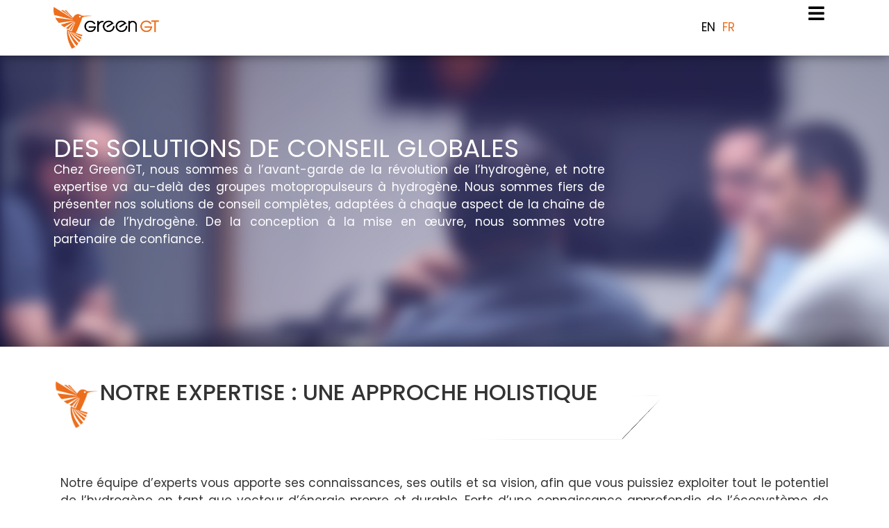

--- FILE ---
content_type: text/html; charset=UTF-8
request_url: https://greengt.ch/fr/green-gt-fabriquant-de-pile-a-combustible/greengt-consultant-hydrogene-en-suisse/
body_size: 16938
content:
<!doctype html>
<html lang="fr-FR">
<head>
	<meta charset="UTF-8">
	<meta name="viewport" content="width=device-width, initial-scale=1">
	<link rel="profile" href="https://gmpg.org/xfn/11">
	<meta name='robots' content='noindex, follow' />

	<!-- This site is optimized with the Yoast SEO plugin v22.3 - https://yoast.com/wordpress/plugins/seo/ -->
	<title>Solutions de conseil mobilité hydrogène | GreenGT suisse</title>
	<meta name="description" content="Consulting piles à combustible et technologie à base d&#039;hydrogène. GreenGT L&#039;innovation suisse pour des solutions énergétiques durables" />
	<meta property="og:locale" content="fr_FR" />
	<meta property="og:type" content="article" />
	<meta property="og:title" content="Solutions de conseil mobilité hydrogène | GreenGT suisse" />
	<meta property="og:description" content="Consulting piles à combustible et technologie à base d&#039;hydrogène. GreenGT L&#039;innovation suisse pour des solutions énergétiques durables" />
	<meta property="og:url" content="https://greengt.ch/fr/green-gt-fabriquant-de-pile-a-combustible/greengt-consultant-hydrogene-en-suisse/" />
	<meta property="og:site_name" content="GreenGT fuel cell manufacturer and hydrogen pioneers in Switzerland since 2008" />
	<meta property="article:modified_time" content="2024-10-09T09:21:56+00:00" />
	<meta property="og:image" content="https://greengt.ch/wp-content/uploads/2023/10/green-gt-logo-hydrogen-fuel-cell.png" />
	<meta name="twitter:card" content="summary_large_image" />
	<meta name="twitter:label1" content="Durée de lecture estimée" />
	<meta name="twitter:data1" content="4 minutes" />
	<script type="application/ld+json" class="yoast-schema-graph">{"@context":"https://schema.org","@graph":[{"@type":"WebPage","@id":"https://greengt.ch/fr/green-gt-fabriquant-de-pile-a-combustible/greengt-consultant-hydrogene-en-suisse/","url":"https://greengt.ch/fr/green-gt-fabriquant-de-pile-a-combustible/greengt-consultant-hydrogene-en-suisse/","name":"Solutions de conseil mobilité hydrogène | GreenGT suisse","isPartOf":{"@id":"https://greengt.ch/fr/#website"},"primaryImageOfPage":{"@id":"https://greengt.ch/fr/green-gt-fabriquant-de-pile-a-combustible/greengt-consultant-hydrogene-en-suisse/#primaryimage"},"image":{"@id":"https://greengt.ch/fr/green-gt-fabriquant-de-pile-a-combustible/greengt-consultant-hydrogene-en-suisse/#primaryimage"},"thumbnailUrl":"https://greengt.ch/wp-content/uploads/2023/10/green-gt-logo-hydrogen-fuel-cell.png","datePublished":"2024-03-25T09:39:46+00:00","dateModified":"2024-10-09T09:21:56+00:00","description":"Consulting piles à combustible et technologie à base d'hydrogène. GreenGT L'innovation suisse pour des solutions énergétiques durables","breadcrumb":{"@id":"https://greengt.ch/fr/green-gt-fabriquant-de-pile-a-combustible/greengt-consultant-hydrogene-en-suisse/#breadcrumb"},"inLanguage":"fr-FR","potentialAction":[{"@type":"ReadAction","target":["https://greengt.ch/fr/green-gt-fabriquant-de-pile-a-combustible/greengt-consultant-hydrogene-en-suisse/"]}]},{"@type":"ImageObject","inLanguage":"fr-FR","@id":"https://greengt.ch/fr/green-gt-fabriquant-de-pile-a-combustible/greengt-consultant-hydrogene-en-suisse/#primaryimage","url":"https://greengt.ch/wp-content/uploads/2023/10/green-gt-logo-hydrogen-fuel-cell.png","contentUrl":"https://greengt.ch/wp-content/uploads/2023/10/green-gt-logo-hydrogen-fuel-cell.png","width":600,"height":600},{"@type":"BreadcrumbList","@id":"https://greengt.ch/fr/green-gt-fabriquant-de-pile-a-combustible/greengt-consultant-hydrogene-en-suisse/#breadcrumb","itemListElement":[{"@type":"ListItem","position":1,"name":"Home","item":"https://greengt.ch/"},{"@type":"ListItem","position":2,"name":"Green GT fabriquant de piles à combustible","item":"https://greengt.ch/fr/green-gt-fabriquant-de-pile-a-combustible/"},{"@type":"ListItem","position":3,"name":"GreenGT consultant hydrogène en Suisse"}]},{"@type":"WebSite","@id":"https://greengt.ch/fr/#website","url":"https://greengt.ch/fr/","name":"GreenGT fuel cell manufacturer and hydrogen pioneers in Switzerland since 2008","description":"GreenGT MOBILITY &amp; ENERGY SYSTEMS WITH HYDROGEN TECHNOLOGIES","publisher":{"@id":"https://greengt.ch/fr/#organization"},"potentialAction":[{"@type":"SearchAction","target":{"@type":"EntryPoint","urlTemplate":"https://greengt.ch/fr/?s={search_term_string}"},"query-input":"required name=search_term_string"}],"inLanguage":"fr-FR"},{"@type":"Organization","@id":"https://greengt.ch/fr/#organization","name":"GreenGT fuel cell manufacturer and hydrogen pioneers in Switzerland since 2008","url":"https://greengt.ch/fr/","logo":{"@type":"ImageObject","inLanguage":"fr-FR","@id":"https://greengt.ch/fr/#/schema/logo/image/","url":"https://greengt.ch/wp-content/uploads/2023/10/green-gt-logo-footer.png","contentUrl":"https://greengt.ch/wp-content/uploads/2023/10/green-gt-logo-footer.png","width":267,"height":106,"caption":"GreenGT fuel cell manufacturer and hydrogen pioneers in Switzerland since 2008"},"image":{"@id":"https://greengt.ch/fr/#/schema/logo/image/"},"sameAs":["https://www.linkedin.com/company/greengtsa/"]}]}</script>
	<!-- / Yoast SEO plugin. -->


<link rel="alternate" type="application/rss+xml" title="GreenGT fuel cell manufacturer and hydrogen pioneers in Switzerland since 2008 &raquo; Flux" href="https://greengt.ch/fr/feed/" />
<link rel="alternate" type="application/rss+xml" title="GreenGT fuel cell manufacturer and hydrogen pioneers in Switzerland since 2008 &raquo; Flux des commentaires" href="https://greengt.ch/fr/comments/feed/" />
<link rel="alternate" title="oEmbed (JSON)" type="application/json+oembed" href="https://greengt.ch/wp-json/oembed/1.0/embed?url=https%3A%2F%2Fgreengt.ch%2Ffr%2Fgreen-gt-fabriquant-de-pile-a-combustible%2Fgreengt-consultant-hydrogene-en-suisse%2F" />
<link rel="alternate" title="oEmbed (XML)" type="text/xml+oembed" href="https://greengt.ch/wp-json/oembed/1.0/embed?url=https%3A%2F%2Fgreengt.ch%2Ffr%2Fgreen-gt-fabriquant-de-pile-a-combustible%2Fgreengt-consultant-hydrogene-en-suisse%2F&#038;format=xml" />
		<!-- This site uses the Google Analytics by MonsterInsights plugin v9.11.1 - Using Analytics tracking - https://www.monsterinsights.com/ -->
							<script src="//www.googletagmanager.com/gtag/js?id=G-G4YK8GF589"  data-cfasync="false" data-wpfc-render="false" async></script>
			<script data-cfasync="false" data-wpfc-render="false">
				var mi_version = '9.11.1';
				var mi_track_user = true;
				var mi_no_track_reason = '';
								var MonsterInsightsDefaultLocations = {"page_location":"https:\/\/greengt.ch\/fr\/green-gt-fabriquant-de-pile-a-combustible\/greengt-consultant-hydrogene-en-suisse\/"};
								if ( typeof MonsterInsightsPrivacyGuardFilter === 'function' ) {
					var MonsterInsightsLocations = (typeof MonsterInsightsExcludeQuery === 'object') ? MonsterInsightsPrivacyGuardFilter( MonsterInsightsExcludeQuery ) : MonsterInsightsPrivacyGuardFilter( MonsterInsightsDefaultLocations );
				} else {
					var MonsterInsightsLocations = (typeof MonsterInsightsExcludeQuery === 'object') ? MonsterInsightsExcludeQuery : MonsterInsightsDefaultLocations;
				}

								var disableStrs = [
										'ga-disable-G-G4YK8GF589',
									];

				/* Function to detect opted out users */
				function __gtagTrackerIsOptedOut() {
					for (var index = 0; index < disableStrs.length; index++) {
						if (document.cookie.indexOf(disableStrs[index] + '=true') > -1) {
							return true;
						}
					}

					return false;
				}

				/* Disable tracking if the opt-out cookie exists. */
				if (__gtagTrackerIsOptedOut()) {
					for (var index = 0; index < disableStrs.length; index++) {
						window[disableStrs[index]] = true;
					}
				}

				/* Opt-out function */
				function __gtagTrackerOptout() {
					for (var index = 0; index < disableStrs.length; index++) {
						document.cookie = disableStrs[index] + '=true; expires=Thu, 31 Dec 2099 23:59:59 UTC; path=/';
						window[disableStrs[index]] = true;
					}
				}

				if ('undefined' === typeof gaOptout) {
					function gaOptout() {
						__gtagTrackerOptout();
					}
				}
								window.dataLayer = window.dataLayer || [];

				window.MonsterInsightsDualTracker = {
					helpers: {},
					trackers: {},
				};
				if (mi_track_user) {
					function __gtagDataLayer() {
						dataLayer.push(arguments);
					}

					function __gtagTracker(type, name, parameters) {
						if (!parameters) {
							parameters = {};
						}

						if (parameters.send_to) {
							__gtagDataLayer.apply(null, arguments);
							return;
						}

						if (type === 'event') {
														parameters.send_to = monsterinsights_frontend.v4_id;
							var hookName = name;
							if (typeof parameters['event_category'] !== 'undefined') {
								hookName = parameters['event_category'] + ':' + name;
							}

							if (typeof MonsterInsightsDualTracker.trackers[hookName] !== 'undefined') {
								MonsterInsightsDualTracker.trackers[hookName](parameters);
							} else {
								__gtagDataLayer('event', name, parameters);
							}
							
						} else {
							__gtagDataLayer.apply(null, arguments);
						}
					}

					__gtagTracker('js', new Date());
					__gtagTracker('set', {
						'developer_id.dZGIzZG': true,
											});
					if ( MonsterInsightsLocations.page_location ) {
						__gtagTracker('set', MonsterInsightsLocations);
					}
										__gtagTracker('config', 'G-G4YK8GF589', {"forceSSL":"true","link_attribution":"true"} );
										window.gtag = __gtagTracker;										(function () {
						/* https://developers.google.com/analytics/devguides/collection/analyticsjs/ */
						/* ga and __gaTracker compatibility shim. */
						var noopfn = function () {
							return null;
						};
						var newtracker = function () {
							return new Tracker();
						};
						var Tracker = function () {
							return null;
						};
						var p = Tracker.prototype;
						p.get = noopfn;
						p.set = noopfn;
						p.send = function () {
							var args = Array.prototype.slice.call(arguments);
							args.unshift('send');
							__gaTracker.apply(null, args);
						};
						var __gaTracker = function () {
							var len = arguments.length;
							if (len === 0) {
								return;
							}
							var f = arguments[len - 1];
							if (typeof f !== 'object' || f === null || typeof f.hitCallback !== 'function') {
								if ('send' === arguments[0]) {
									var hitConverted, hitObject = false, action;
									if ('event' === arguments[1]) {
										if ('undefined' !== typeof arguments[3]) {
											hitObject = {
												'eventAction': arguments[3],
												'eventCategory': arguments[2],
												'eventLabel': arguments[4],
												'value': arguments[5] ? arguments[5] : 1,
											}
										}
									}
									if ('pageview' === arguments[1]) {
										if ('undefined' !== typeof arguments[2]) {
											hitObject = {
												'eventAction': 'page_view',
												'page_path': arguments[2],
											}
										}
									}
									if (typeof arguments[2] === 'object') {
										hitObject = arguments[2];
									}
									if (typeof arguments[5] === 'object') {
										Object.assign(hitObject, arguments[5]);
									}
									if ('undefined' !== typeof arguments[1].hitType) {
										hitObject = arguments[1];
										if ('pageview' === hitObject.hitType) {
											hitObject.eventAction = 'page_view';
										}
									}
									if (hitObject) {
										action = 'timing' === arguments[1].hitType ? 'timing_complete' : hitObject.eventAction;
										hitConverted = mapArgs(hitObject);
										__gtagTracker('event', action, hitConverted);
									}
								}
								return;
							}

							function mapArgs(args) {
								var arg, hit = {};
								var gaMap = {
									'eventCategory': 'event_category',
									'eventAction': 'event_action',
									'eventLabel': 'event_label',
									'eventValue': 'event_value',
									'nonInteraction': 'non_interaction',
									'timingCategory': 'event_category',
									'timingVar': 'name',
									'timingValue': 'value',
									'timingLabel': 'event_label',
									'page': 'page_path',
									'location': 'page_location',
									'title': 'page_title',
									'referrer' : 'page_referrer',
								};
								for (arg in args) {
																		if (!(!args.hasOwnProperty(arg) || !gaMap.hasOwnProperty(arg))) {
										hit[gaMap[arg]] = args[arg];
									} else {
										hit[arg] = args[arg];
									}
								}
								return hit;
							}

							try {
								f.hitCallback();
							} catch (ex) {
							}
						};
						__gaTracker.create = newtracker;
						__gaTracker.getByName = newtracker;
						__gaTracker.getAll = function () {
							return [];
						};
						__gaTracker.remove = noopfn;
						__gaTracker.loaded = true;
						window['__gaTracker'] = __gaTracker;
					})();
									} else {
										console.log("");
					(function () {
						function __gtagTracker() {
							return null;
						}

						window['__gtagTracker'] = __gtagTracker;
						window['gtag'] = __gtagTracker;
					})();
									}
			</script>
							<!-- / Google Analytics by MonsterInsights -->
		<style id='wp-img-auto-sizes-contain-inline-css'>
img:is([sizes=auto i],[sizes^="auto," i]){contain-intrinsic-size:3000px 1500px}
/*# sourceURL=wp-img-auto-sizes-contain-inline-css */
</style>
<style id='wp-emoji-styles-inline-css'>

	img.wp-smiley, img.emoji {
		display: inline !important;
		border: none !important;
		box-shadow: none !important;
		height: 1em !important;
		width: 1em !important;
		margin: 0 0.07em !important;
		vertical-align: -0.1em !important;
		background: none !important;
		padding: 0 !important;
	}
/*# sourceURL=wp-emoji-styles-inline-css */
</style>
<style id='classic-theme-styles-inline-css'>
/*! This file is auto-generated */
.wp-block-button__link{color:#fff;background-color:#32373c;border-radius:9999px;box-shadow:none;text-decoration:none;padding:calc(.667em + 2px) calc(1.333em + 2px);font-size:1.125em}.wp-block-file__button{background:#32373c;color:#fff;text-decoration:none}
/*# sourceURL=/wp-includes/css/classic-themes.min.css */
</style>
<link rel='stylesheet' id='elementor-icons-css' href='https://greengt.ch/wp-content/plugins/elementor/assets/lib/eicons/css/elementor-icons.min.css?ver=5.29.0' media='all' />
<link rel='stylesheet' id='elementor-frontend-css' href='https://greengt.ch/wp-content/uploads/elementor/css/custom-frontend-lite.min.css?ver=1737716210' media='all' />
<link rel='stylesheet' id='swiper-css' href='https://greengt.ch/wp-content/plugins/elementor/assets/lib/swiper/v8/css/swiper.min.css?ver=8.4.5' media='all' />
<link rel='stylesheet' id='elementor-post-1156-css' href='https://greengt.ch/wp-content/uploads/elementor/css/post-1156.css?ver=1737716210' media='all' />
<link rel='stylesheet' id='elementor-pro-css' href='https://greengt.ch/wp-content/uploads/elementor/css/custom-pro-frontend-lite.min.css?ver=1737716210' media='all' />
<link rel='stylesheet' id='elementor-post-2189-css' href='https://greengt.ch/wp-content/uploads/elementor/css/post-2189.css?ver=1737751266' media='all' />
<link rel='stylesheet' id='hello-elementor-css' href='https://greengt.ch/wp-content/themes/hello-elementor/style.min.css?ver=3.0.1' media='all' />
<link rel='stylesheet' id='hello-elementor-theme-style-css' href='https://greengt.ch/wp-content/themes/hello-elementor/theme.min.css?ver=3.0.1' media='all' />
<link rel='stylesheet' id='hello-elementor-header-footer-css' href='https://greengt.ch/wp-content/themes/hello-elementor/header-footer.min.css?ver=3.0.1' media='all' />
<link rel='stylesheet' id='elementor-post-2210-css' href='https://greengt.ch/wp-content/uploads/elementor/css/post-2210.css?ver=1737720202' media='all' />
<link rel='stylesheet' id='elementor-post-283-css' href='https://greengt.ch/wp-content/uploads/elementor/css/post-283.css?ver=1751298567' media='all' />
<link rel='stylesheet' id='eael-general-css' href='https://greengt.ch/wp-content/plugins/essential-addons-for-elementor-lite/assets/front-end/css/view/general.min.css?ver=5.9.12' media='all' />
<link rel='stylesheet' id='wpr-text-animations-css-css' href='https://greengt.ch/wp-content/plugins/royal-elementor-addons/assets/css/lib/animations/text-animations.min.css?ver=1.3.95' media='all' />
<link rel='stylesheet' id='wpr-addons-css-css' href='https://greengt.ch/wp-content/plugins/royal-elementor-addons/assets/css/frontend.min.css?ver=1.3.95' media='all' />
<link rel='stylesheet' id='font-awesome-5-all-css' href='https://greengt.ch/wp-content/plugins/elementor/assets/lib/font-awesome/css/all.min.css?ver=5.9.12' media='all' />
<link rel='stylesheet' id='google-fonts-1-css' href='https://fonts.googleapis.com/css?family=Roboto%3A100%2C100italic%2C200%2C200italic%2C300%2C300italic%2C400%2C400italic%2C500%2C500italic%2C600%2C600italic%2C700%2C700italic%2C800%2C800italic%2C900%2C900italic%7CRoboto+Slab%3A100%2C100italic%2C200%2C200italic%2C300%2C300italic%2C400%2C400italic%2C500%2C500italic%2C600%2C600italic%2C700%2C700italic%2C800%2C800italic%2C900%2C900italic%7CPoppins%3A100%2C100italic%2C200%2C200italic%2C300%2C300italic%2C400%2C400italic%2C500%2C500italic%2C600%2C600italic%2C700%2C700italic%2C800%2C800italic%2C900%2C900italic&#038;display=swap&#038;ver=6.9' media='all' />
<link rel='stylesheet' id='elementor-icons-shared-0-css' href='https://greengt.ch/wp-content/plugins/elementor/assets/lib/font-awesome/css/fontawesome.min.css?ver=5.15.3' media='all' />
<link rel='stylesheet' id='elementor-icons-fa-solid-css' href='https://greengt.ch/wp-content/plugins/elementor/assets/lib/font-awesome/css/solid.min.css?ver=5.15.3' media='all' />
<link rel="preconnect" href="https://fonts.gstatic.com/" crossorigin><script src="https://greengt.ch/wp-content/plugins/google-analytics-for-wordpress/assets/js/frontend-gtag.min.js?ver=9.11.1" id="monsterinsights-frontend-script-js" async data-wp-strategy="async"></script>
<script data-cfasync="false" data-wpfc-render="false" id='monsterinsights-frontend-script-js-extra'>var monsterinsights_frontend = {"js_events_tracking":"true","download_extensions":"doc,pdf,ppt,zip,xls,docx,pptx,xlsx","inbound_paths":"[{\"path\":\"\\\/go\\\/\",\"label\":\"affiliate\"},{\"path\":\"\\\/recommend\\\/\",\"label\":\"affiliate\"}]","home_url":"https:\/\/greengt.ch","hash_tracking":"false","v4_id":"G-G4YK8GF589"};</script>
<script data-cfasync="false" src="https://greengt.ch/wp-includes/js/jquery/jquery.min.js?ver=3.7.1" id="jquery-core-js"></script>
<script data-cfasync="false" src="https://greengt.ch/wp-includes/js/jquery/jquery-migrate.min.js?ver=3.4.1" id="jquery-migrate-js"></script>
<link rel="https://api.w.org/" href="https://greengt.ch/wp-json/" /><link rel="alternate" title="JSON" type="application/json" href="https://greengt.ch/wp-json/wp/v2/pages/2189" /><link rel="EditURI" type="application/rsd+xml" title="RSD" href="https://greengt.ch/xmlrpc.php?rsd" />
<meta name="generator" content="WordPress 6.9" />
<link rel='shortlink' href='https://greengt.ch/?p=2189' />
<meta name="generator" content="Elementor 3.20.2; features: e_optimized_assets_loading, e_optimized_css_loading, additional_custom_breakpoints, block_editor_assets_optimize, e_image_loading_optimization; settings: css_print_method-external, google_font-enabled, font_display-swap">
<link rel="icon" href="https://greengt.ch/wp-content/uploads/2023/07/favicon-150x150.png" sizes="32x32" />
<link rel="icon" href="https://greengt.ch/wp-content/uploads/2023/07/favicon-300x300.png" sizes="192x192" />
<link rel="apple-touch-icon" href="https://greengt.ch/wp-content/uploads/2023/07/favicon-300x300.png" />
<meta name="msapplication-TileImage" content="https://greengt.ch/wp-content/uploads/2023/07/favicon-300x300.png" />
		<style id="wp-custom-css">
			.wpforms-form button[type=submit] {
    background-color: #ED6E1C !important;
    border-color: #024488 !important;
    color: #fff !important;
    transition: background 0.3s ease-in-out;
}
 
.wpforms-form button[type=submit]:hover {
    background-color: #022B57 !important;
}

.post-password-form {
    min-height: initial;
    padding: 120px;
    max-width: 700px;
    margin: auto;
	  
}		</style>
		<style id="wpr_lightbox_styles">
				.lg-backdrop {
					background-color: rgba(0,0,0,0.6) !important;
				}
				.lg-toolbar,
				.lg-dropdown {
					background-color: rgba(0,0,0,0.8) !important;
				}
				.lg-dropdown:after {
					border-bottom-color: rgba(0,0,0,0.8) !important;
				}
				.lg-sub-html {
					background-color: rgba(0,0,0,0.8) !important;
				}
				.lg-thumb-outer,
				.lg-progress-bar {
					background-color: #444444 !important;
				}
				.lg-progress {
					background-color: #a90707 !important;
				}
				.lg-icon {
					color: #efefef !important;
					font-size: 20px !important;
				}
				.lg-icon.lg-toogle-thumb {
					font-size: 24px !important;
				}
				.lg-icon:hover,
				.lg-dropdown-text:hover {
					color: #ffffff !important;
				}
				.lg-sub-html,
				.lg-dropdown-text {
					color: #efefef !important;
					font-size: 14px !important;
				}
				#lg-counter {
					color: #efefef !important;
					font-size: 14px !important;
				}
				.lg-prev,
				.lg-next {
					font-size: 35px !important;
				}

				/* Defaults */
				.lg-icon {
				background-color: transparent !important;
				}

				#lg-counter {
				opacity: 0.9;
				}

				.lg-thumb-outer {
				padding: 0 10px;
				}

				.lg-thumb-item {
				border-radius: 0 !important;
				border: none !important;
				opacity: 0.5;
				}

				.lg-thumb-item.active {
					opacity: 1;
				}
	         </style><style id="wpforms-css-vars-root">
				:root {
					--wpforms-field-border-radius: 3px;
--wpforms-field-background-color: #ffffff;
--wpforms-field-border-color: rgba( 0, 0, 0, 0.25 );
--wpforms-field-text-color: rgba( 0, 0, 0, 0.7 );
--wpforms-label-color: rgba( 0, 0, 0, 0.85 );
--wpforms-label-sublabel-color: rgba( 0, 0, 0, 0.55 );
--wpforms-label-error-color: #d63637;
--wpforms-button-border-radius: 3px;
--wpforms-button-background-color: #066aab;
--wpforms-button-text-color: #ffffff;
--wpforms-page-break-color: #066aab;
--wpforms-field-size-input-height: 43px;
--wpforms-field-size-input-spacing: 15px;
--wpforms-field-size-font-size: 16px;
--wpforms-field-size-line-height: 19px;
--wpforms-field-size-padding-h: 14px;
--wpforms-field-size-checkbox-size: 16px;
--wpforms-field-size-sublabel-spacing: 5px;
--wpforms-field-size-icon-size: 1;
--wpforms-label-size-font-size: 16px;
--wpforms-label-size-line-height: 19px;
--wpforms-label-size-sublabel-font-size: 14px;
--wpforms-label-size-sublabel-line-height: 17px;
--wpforms-button-size-font-size: 17px;
--wpforms-button-size-height: 41px;
--wpforms-button-size-padding-h: 15px;
--wpforms-button-size-margin-top: 10px;

				}
			</style><style id='global-styles-inline-css'>
:root{--wp--preset--aspect-ratio--square: 1;--wp--preset--aspect-ratio--4-3: 4/3;--wp--preset--aspect-ratio--3-4: 3/4;--wp--preset--aspect-ratio--3-2: 3/2;--wp--preset--aspect-ratio--2-3: 2/3;--wp--preset--aspect-ratio--16-9: 16/9;--wp--preset--aspect-ratio--9-16: 9/16;--wp--preset--color--black: #000000;--wp--preset--color--cyan-bluish-gray: #abb8c3;--wp--preset--color--white: #ffffff;--wp--preset--color--pale-pink: #f78da7;--wp--preset--color--vivid-red: #cf2e2e;--wp--preset--color--luminous-vivid-orange: #ff6900;--wp--preset--color--luminous-vivid-amber: #fcb900;--wp--preset--color--light-green-cyan: #7bdcb5;--wp--preset--color--vivid-green-cyan: #00d084;--wp--preset--color--pale-cyan-blue: #8ed1fc;--wp--preset--color--vivid-cyan-blue: #0693e3;--wp--preset--color--vivid-purple: #9b51e0;--wp--preset--gradient--vivid-cyan-blue-to-vivid-purple: linear-gradient(135deg,rgb(6,147,227) 0%,rgb(155,81,224) 100%);--wp--preset--gradient--light-green-cyan-to-vivid-green-cyan: linear-gradient(135deg,rgb(122,220,180) 0%,rgb(0,208,130) 100%);--wp--preset--gradient--luminous-vivid-amber-to-luminous-vivid-orange: linear-gradient(135deg,rgb(252,185,0) 0%,rgb(255,105,0) 100%);--wp--preset--gradient--luminous-vivid-orange-to-vivid-red: linear-gradient(135deg,rgb(255,105,0) 0%,rgb(207,46,46) 100%);--wp--preset--gradient--very-light-gray-to-cyan-bluish-gray: linear-gradient(135deg,rgb(238,238,238) 0%,rgb(169,184,195) 100%);--wp--preset--gradient--cool-to-warm-spectrum: linear-gradient(135deg,rgb(74,234,220) 0%,rgb(151,120,209) 20%,rgb(207,42,186) 40%,rgb(238,44,130) 60%,rgb(251,105,98) 80%,rgb(254,248,76) 100%);--wp--preset--gradient--blush-light-purple: linear-gradient(135deg,rgb(255,206,236) 0%,rgb(152,150,240) 100%);--wp--preset--gradient--blush-bordeaux: linear-gradient(135deg,rgb(254,205,165) 0%,rgb(254,45,45) 50%,rgb(107,0,62) 100%);--wp--preset--gradient--luminous-dusk: linear-gradient(135deg,rgb(255,203,112) 0%,rgb(199,81,192) 50%,rgb(65,88,208) 100%);--wp--preset--gradient--pale-ocean: linear-gradient(135deg,rgb(255,245,203) 0%,rgb(182,227,212) 50%,rgb(51,167,181) 100%);--wp--preset--gradient--electric-grass: linear-gradient(135deg,rgb(202,248,128) 0%,rgb(113,206,126) 100%);--wp--preset--gradient--midnight: linear-gradient(135deg,rgb(2,3,129) 0%,rgb(40,116,252) 100%);--wp--preset--font-size--small: 13px;--wp--preset--font-size--medium: 20px;--wp--preset--font-size--large: 36px;--wp--preset--font-size--x-large: 42px;--wp--preset--spacing--20: 0.44rem;--wp--preset--spacing--30: 0.67rem;--wp--preset--spacing--40: 1rem;--wp--preset--spacing--50: 1.5rem;--wp--preset--spacing--60: 2.25rem;--wp--preset--spacing--70: 3.38rem;--wp--preset--spacing--80: 5.06rem;--wp--preset--shadow--natural: 6px 6px 9px rgba(0, 0, 0, 0.2);--wp--preset--shadow--deep: 12px 12px 50px rgba(0, 0, 0, 0.4);--wp--preset--shadow--sharp: 6px 6px 0px rgba(0, 0, 0, 0.2);--wp--preset--shadow--outlined: 6px 6px 0px -3px rgb(255, 255, 255), 6px 6px rgb(0, 0, 0);--wp--preset--shadow--crisp: 6px 6px 0px rgb(0, 0, 0);}:where(.is-layout-flex){gap: 0.5em;}:where(.is-layout-grid){gap: 0.5em;}body .is-layout-flex{display: flex;}.is-layout-flex{flex-wrap: wrap;align-items: center;}.is-layout-flex > :is(*, div){margin: 0;}body .is-layout-grid{display: grid;}.is-layout-grid > :is(*, div){margin: 0;}:where(.wp-block-columns.is-layout-flex){gap: 2em;}:where(.wp-block-columns.is-layout-grid){gap: 2em;}:where(.wp-block-post-template.is-layout-flex){gap: 1.25em;}:where(.wp-block-post-template.is-layout-grid){gap: 1.25em;}.has-black-color{color: var(--wp--preset--color--black) !important;}.has-cyan-bluish-gray-color{color: var(--wp--preset--color--cyan-bluish-gray) !important;}.has-white-color{color: var(--wp--preset--color--white) !important;}.has-pale-pink-color{color: var(--wp--preset--color--pale-pink) !important;}.has-vivid-red-color{color: var(--wp--preset--color--vivid-red) !important;}.has-luminous-vivid-orange-color{color: var(--wp--preset--color--luminous-vivid-orange) !important;}.has-luminous-vivid-amber-color{color: var(--wp--preset--color--luminous-vivid-amber) !important;}.has-light-green-cyan-color{color: var(--wp--preset--color--light-green-cyan) !important;}.has-vivid-green-cyan-color{color: var(--wp--preset--color--vivid-green-cyan) !important;}.has-pale-cyan-blue-color{color: var(--wp--preset--color--pale-cyan-blue) !important;}.has-vivid-cyan-blue-color{color: var(--wp--preset--color--vivid-cyan-blue) !important;}.has-vivid-purple-color{color: var(--wp--preset--color--vivid-purple) !important;}.has-black-background-color{background-color: var(--wp--preset--color--black) !important;}.has-cyan-bluish-gray-background-color{background-color: var(--wp--preset--color--cyan-bluish-gray) !important;}.has-white-background-color{background-color: var(--wp--preset--color--white) !important;}.has-pale-pink-background-color{background-color: var(--wp--preset--color--pale-pink) !important;}.has-vivid-red-background-color{background-color: var(--wp--preset--color--vivid-red) !important;}.has-luminous-vivid-orange-background-color{background-color: var(--wp--preset--color--luminous-vivid-orange) !important;}.has-luminous-vivid-amber-background-color{background-color: var(--wp--preset--color--luminous-vivid-amber) !important;}.has-light-green-cyan-background-color{background-color: var(--wp--preset--color--light-green-cyan) !important;}.has-vivid-green-cyan-background-color{background-color: var(--wp--preset--color--vivid-green-cyan) !important;}.has-pale-cyan-blue-background-color{background-color: var(--wp--preset--color--pale-cyan-blue) !important;}.has-vivid-cyan-blue-background-color{background-color: var(--wp--preset--color--vivid-cyan-blue) !important;}.has-vivid-purple-background-color{background-color: var(--wp--preset--color--vivid-purple) !important;}.has-black-border-color{border-color: var(--wp--preset--color--black) !important;}.has-cyan-bluish-gray-border-color{border-color: var(--wp--preset--color--cyan-bluish-gray) !important;}.has-white-border-color{border-color: var(--wp--preset--color--white) !important;}.has-pale-pink-border-color{border-color: var(--wp--preset--color--pale-pink) !important;}.has-vivid-red-border-color{border-color: var(--wp--preset--color--vivid-red) !important;}.has-luminous-vivid-orange-border-color{border-color: var(--wp--preset--color--luminous-vivid-orange) !important;}.has-luminous-vivid-amber-border-color{border-color: var(--wp--preset--color--luminous-vivid-amber) !important;}.has-light-green-cyan-border-color{border-color: var(--wp--preset--color--light-green-cyan) !important;}.has-vivid-green-cyan-border-color{border-color: var(--wp--preset--color--vivid-green-cyan) !important;}.has-pale-cyan-blue-border-color{border-color: var(--wp--preset--color--pale-cyan-blue) !important;}.has-vivid-cyan-blue-border-color{border-color: var(--wp--preset--color--vivid-cyan-blue) !important;}.has-vivid-purple-border-color{border-color: var(--wp--preset--color--vivid-purple) !important;}.has-vivid-cyan-blue-to-vivid-purple-gradient-background{background: var(--wp--preset--gradient--vivid-cyan-blue-to-vivid-purple) !important;}.has-light-green-cyan-to-vivid-green-cyan-gradient-background{background: var(--wp--preset--gradient--light-green-cyan-to-vivid-green-cyan) !important;}.has-luminous-vivid-amber-to-luminous-vivid-orange-gradient-background{background: var(--wp--preset--gradient--luminous-vivid-amber-to-luminous-vivid-orange) !important;}.has-luminous-vivid-orange-to-vivid-red-gradient-background{background: var(--wp--preset--gradient--luminous-vivid-orange-to-vivid-red) !important;}.has-very-light-gray-to-cyan-bluish-gray-gradient-background{background: var(--wp--preset--gradient--very-light-gray-to-cyan-bluish-gray) !important;}.has-cool-to-warm-spectrum-gradient-background{background: var(--wp--preset--gradient--cool-to-warm-spectrum) !important;}.has-blush-light-purple-gradient-background{background: var(--wp--preset--gradient--blush-light-purple) !important;}.has-blush-bordeaux-gradient-background{background: var(--wp--preset--gradient--blush-bordeaux) !important;}.has-luminous-dusk-gradient-background{background: var(--wp--preset--gradient--luminous-dusk) !important;}.has-pale-ocean-gradient-background{background: var(--wp--preset--gradient--pale-ocean) !important;}.has-electric-grass-gradient-background{background: var(--wp--preset--gradient--electric-grass) !important;}.has-midnight-gradient-background{background: var(--wp--preset--gradient--midnight) !important;}.has-small-font-size{font-size: var(--wp--preset--font-size--small) !important;}.has-medium-font-size{font-size: var(--wp--preset--font-size--medium) !important;}.has-large-font-size{font-size: var(--wp--preset--font-size--large) !important;}.has-x-large-font-size{font-size: var(--wp--preset--font-size--x-large) !important;}
/*# sourceURL=global-styles-inline-css */
</style>
<link rel='stylesheet' id='cpel-language-switcher-css' href='https://greengt.ch/wp-content/plugins/connect-polylang-elementor/assets/css/language-switcher.min.css?ver=2.4.4' media='all' />
<link rel='stylesheet' id='eael-2216-css' href='https://greengt.ch/wp-content/uploads/essential-addons-elementor/eael-2216.css?ver=1728469316' media='all' />
<link rel='stylesheet' id='elementor-post-2216-css' href='https://greengt.ch/wp-content/uploads/elementor/css/post-2216.css?ver=1737720202' media='all' />
<link rel='stylesheet' id='font-awesome-4-shim-css' href='https://greengt.ch/wp-content/plugins/elementor/assets/lib/font-awesome/css/v4-shims.min.css?ver=5.9.12' media='all' />
<link rel='stylesheet' id='e-animations-css' href='https://greengt.ch/wp-content/plugins/elementor/assets/lib/animations/animations.min.css?ver=3.20.2' media='all' />
</head>
<body class="wp-singular page-template page-template-elementor_header_footer page page-id-2189 page-child parent-pageid-2156 wp-theme-hello-elementor elementor-default elementor-template-full-width elementor-kit-1156 elementor-page elementor-page-2189">


<a class="skip-link screen-reader-text" href="#content">Aller au contenu</a>

		<div data-elementor-type="header" data-elementor-id="2210" class="elementor elementor-2210 elementor-location-header" data-elementor-post-type="elementor_library">
			<div class="elementor-element elementor-element-60573f0 e-con-full animated-slow e-flex wpr-jarallax-no wpr-parallax-no wpr-sticky-section-no elementor-invisible e-con e-parent" data-id="60573f0" data-element_type="container" data-settings="{&quot;background_background&quot;:&quot;classic&quot;,&quot;sticky&quot;:&quot;top&quot;,&quot;animation&quot;:&quot;fadeIn&quot;,&quot;sticky_on&quot;:[&quot;widescreen&quot;,&quot;desktop&quot;,&quot;laptop&quot;,&quot;tablet&quot;,&quot;mobile&quot;],&quot;sticky_offset&quot;:0,&quot;sticky_effects_offset&quot;:0}" data-core-v316-plus="true">
		<div class="elementor-element elementor-element-7fa998f e-con-full e-flex wpr-jarallax-no wpr-parallax-no wpr-sticky-section-no e-con e-child" data-id="7fa998f" data-element_type="container">
				<div class="elementor-element elementor-element-3c55569 elementor-widget elementor-widget-image" data-id="3c55569" data-element_type="widget" data-widget_type="image.default">
				<div class="elementor-widget-container">
			<style>/*! elementor - v3.20.0 - 20-03-2024 */
.elementor-widget-image{text-align:center}.elementor-widget-image a{display:inline-block}.elementor-widget-image a img[src$=".svg"]{width:48px}.elementor-widget-image img{vertical-align:middle;display:inline-block}</style>											<a href="https://greengt.ch/fr/green-gt-fabriquant-de-pile-a-combustible/">
							<img width="267" height="106" src="https://greengt.ch/wp-content/uploads/2023/10/logo-black.png" class="attachment-large size-large wp-image-273" alt="" />								</a>
													</div>
				</div>
				</div>
		<div class="elementor-element elementor-element-c36dbc0 e-con-full e-flex wpr-jarallax-no wpr-parallax-no wpr-sticky-section-no e-con e-child" data-id="c36dbc0" data-element_type="container">
				<div class="elementor-element elementor-element-120eb03 cpel-switcher--layout-horizontal elementor-widget elementor-widget-polylang-language-switcher" data-id="120eb03" data-element_type="widget" data-widget_type="polylang-language-switcher.default">
				<div class="elementor-widget-container">
			<nav class="cpel-switcher__nav"><ul class="cpel-switcher__list"><li class="cpel-switcher__lang"><a lang="en-GB" hreflang="en-GB" href="https://greengt.ch/"><span class="cpel-switcher__code">EN</span></a></li><li class="cpel-switcher__lang cpel-switcher__lang--active"><a lang="fr-FR" hreflang="fr-FR" href="https://greengt.ch/fr/green-gt-fabriquant-de-pile-a-combustible/greengt-consultant-hydrogene-en-suisse/"><span class="cpel-switcher__code">FR</span></a></li></ul></nav>		</div>
				</div>
				</div>
		<div class="elementor-element elementor-element-e1c4c04 e-con-full e-flex wpr-jarallax-no wpr-parallax-no wpr-sticky-section-no e-con e-child" data-id="e1c4c04" data-element_type="container">
				<div class="elementor-element elementor-element-cab70f6 elementor-view-default elementor-widget elementor-widget-icon" data-id="cab70f6" data-element_type="widget" data-widget_type="icon.default">
				<div class="elementor-widget-container">
					<div class="elementor-icon-wrapper">
			<a class="elementor-icon" href="#elementor-action%3Aaction%3Dpopup%3Aopen%26settings%3DeyJpZCI6IjIyMTYiLCJ0b2dnbGUiOmZhbHNlfQ%3D%3D">
			<i aria-hidden="true" class="fas fa-bars"></i>			</a>
		</div>
				</div>
				</div>
				</div>
				</div>
				</div>
				<div data-elementor-type="wp-page" data-elementor-id="2189" class="elementor elementor-2189" data-elementor-post-type="page">
				<div class="elementor-element elementor-element-07fe4d9 e-con-full e-flex wpr-jarallax-no wpr-parallax-no wpr-sticky-section-no e-con e-parent" data-id="07fe4d9" data-element_type="container" data-settings="{&quot;background_background&quot;:&quot;classic&quot;}" data-core-v316-plus="true">
		<div class="elementor-element elementor-element-a52d02a e-con-full e-flex wpr-jarallax-no wpr-parallax-no wpr-sticky-section-no e-con e-child" data-id="a52d02a" data-element_type="container" data-settings="{&quot;background_background&quot;:&quot;classic&quot;}">
		<div class="elementor-element elementor-element-3624289 e-con-full e-flex wpr-jarallax-no wpr-parallax-no wpr-sticky-section-no e-con e-child" data-id="3624289" data-element_type="container">
				<div class="elementor-element elementor-element-e0ac61f animated-slow elementor-invisible elementor-widget elementor-widget-heading" data-id="e0ac61f" data-element_type="widget" data-settings="{&quot;_animation&quot;:&quot;fadeIn&quot;,&quot;_animation_delay&quot;:0}" data-widget_type="heading.default">
				<div class="elementor-widget-container">
			<style>/*! elementor - v3.20.0 - 20-03-2024 */
.elementor-heading-title{padding:0;margin:0;line-height:1}.elementor-widget-heading .elementor-heading-title[class*=elementor-size-]>a{color:inherit;font-size:inherit;line-height:inherit}.elementor-widget-heading .elementor-heading-title.elementor-size-small{font-size:15px}.elementor-widget-heading .elementor-heading-title.elementor-size-medium{font-size:19px}.elementor-widget-heading .elementor-heading-title.elementor-size-large{font-size:29px}.elementor-widget-heading .elementor-heading-title.elementor-size-xl{font-size:39px}.elementor-widget-heading .elementor-heading-title.elementor-size-xxl{font-size:59px}</style><h1 class="elementor-heading-title elementor-size-default">DES SOLUTIONS DE CONSEIL GLOBALES</h1>		</div>
				</div>
				<div class="elementor-element elementor-element-d075136 animated-slow elementor-invisible elementor-widget elementor-widget-text-editor" data-id="d075136" data-element_type="widget" data-settings="{&quot;_animation&quot;:&quot;fadeIn&quot;,&quot;_animation_mobile&quot;:&quot;fadeIn&quot;}" data-widget_type="text-editor.default">
				<div class="elementor-widget-container">
			<style>/*! elementor - v3.20.0 - 20-03-2024 */
.elementor-widget-text-editor.elementor-drop-cap-view-stacked .elementor-drop-cap{background-color:#69727d;color:#fff}.elementor-widget-text-editor.elementor-drop-cap-view-framed .elementor-drop-cap{color:#69727d;border:3px solid;background-color:transparent}.elementor-widget-text-editor:not(.elementor-drop-cap-view-default) .elementor-drop-cap{margin-top:8px}.elementor-widget-text-editor:not(.elementor-drop-cap-view-default) .elementor-drop-cap-letter{width:1em;height:1em}.elementor-widget-text-editor .elementor-drop-cap{float:left;text-align:center;line-height:1;font-size:50px}.elementor-widget-text-editor .elementor-drop-cap-letter{display:inline-block}</style>				<p>Chez GreenGT, nous sommes à l&rsquo;avant-garde de la révolution de l&rsquo;hydrogène, et notre expertise va au-delà des groupes motopropulseurs à hydrogène. Nous sommes fiers de présenter nos solutions de conseil complètes, adaptées à chaque aspect de la chaîne de valeur de l&rsquo;hydrogène. De la conception à la mise en œuvre, nous sommes votre partenaire de confiance.</p>						</div>
				</div>
				</div>
				</div>
		<div class="wpr-jarallax elementor-element elementor-element-d696dc4 e-con-full wpr-jarallax-yes e-flex wpr-parallax-no wpr-sticky-section-no e-con e-child" speed-data="1.1" bg-image="https://greengt.ch/wp-content/uploads/2023/10/background-NGT-white-right.jpg" scroll-effect="scroll" data-id="d696dc4" data-element_type="container">
		<div class="elementor-element elementor-element-3716a2c e-con-full animated-slow e-flex wpr-jarallax-no wpr-parallax-no wpr-sticky-section-no elementor-invisible e-con e-child" data-id="3716a2c" data-element_type="container" data-settings="{&quot;background_background&quot;:&quot;classic&quot;,&quot;animation&quot;:&quot;fadeIn&quot;,&quot;animation_delay&quot;:0}">
		<div class="elementor-element elementor-element-9e97147 e-con-full e-flex wpr-jarallax-no wpr-parallax-no wpr-sticky-section-no e-con e-child" data-id="9e97147" data-element_type="container">
				<div class="elementor-element elementor-element-5bd0531 elementor-widget elementor-widget-image" data-id="5bd0531" data-element_type="widget" data-widget_type="image.default">
				<div class="elementor-widget-container">
													<img fetchpriority="high" decoding="async" width="600" height="600" src="https://greengt.ch/wp-content/uploads/2023/10/green-gt-logo-hydrogen-fuel-cell.png" class="attachment-large size-large wp-image-162" alt="" srcset="https://greengt.ch/wp-content/uploads/2023/10/green-gt-logo-hydrogen-fuel-cell.png 600w, https://greengt.ch/wp-content/uploads/2023/10/green-gt-logo-hydrogen-fuel-cell-300x300.png 300w, https://greengt.ch/wp-content/uploads/2023/10/green-gt-logo-hydrogen-fuel-cell-150x150.png 150w" sizes="(max-width: 600px) 100vw, 600px" />													</div>
				</div>
				</div>
		<div class="elementor-element elementor-element-17a27f6 e-con-full e-flex wpr-jarallax-no wpr-parallax-no wpr-sticky-section-no e-con e-child" data-id="17a27f6" data-element_type="container">
				<div class="elementor-element elementor-element-a662c43 elementor-widget elementor-widget-heading" data-id="a662c43" data-element_type="widget" data-widget_type="heading.default">
				<div class="elementor-widget-container">
			<h2 class="elementor-heading-title elementor-size-default">NOTRE EXPERTISE : UNE APPROCHE HOLISTIQUE</h2>		</div>
				</div>
				</div>
				</div>
		<div class="elementor-element elementor-element-a802406 e-con-full animated-slow e-flex wpr-jarallax-no wpr-parallax-no wpr-sticky-section-no elementor-invisible e-con e-child" data-id="a802406" data-element_type="container" data-settings="{&quot;animation&quot;:&quot;fadeIn&quot;}">
		<div class="elementor-element elementor-element-079bda4 e-con-full e-flex wpr-jarallax-no wpr-parallax-no wpr-sticky-section-no e-con e-child" data-id="079bda4" data-element_type="container">
				<div class="elementor-element elementor-element-dc42bd6 elementor-widget elementor-widget-text-editor" data-id="dc42bd6" data-element_type="widget" data-widget_type="text-editor.default">
				<div class="elementor-widget-container">
							<div class="elementor-element elementor-element-3238d52 e-con-full e-flex wpr-particle-no wpr-jarallax-no wpr-parallax-no wpr-sticky-section-no e-con e-child" data-id="3238d52" data-element_type="container" data-settings="{&quot;content_width&quot;:&quot;full&quot;}"><div class="elementor-element elementor-element-65c85ec animated-slow elementor-widget elementor-widget-text-editor animated fadeIn" data-id="65c85ec" data-element_type="widget" data-settings="{&quot;_animation&quot;:&quot;fadeIn&quot;,&quot;_animation_laptop&quot;:&quot;fadeIn&quot;}" data-widget_type="text-editor.default"><div class="elementor-widget-container"><p>Notre équipe d&rsquo;experts vous apporte ses connaissances, ses outils et sa vision, afin que vous puissiez exploiter tout le potentiel de l&rsquo;hydrogène en tant que vecteur d&rsquo;énergie propre et durable. Forts d&rsquo;une connaissance approfondie de l&rsquo;écosystème de l&rsquo;hydrogène, nous proposons des solutions de conseil de bout en bout qui englobent :</p><p><span style="color: #ff6600;">Développement de la stratégie :</span><br />Nourrissez votre développement stratégique de nos connaissances techniques et de notre vaste connaissance du secteur, en alignant vos objectifs sur la dynamique du marché.</p><p><span style="color: #ff6600;">Études de faisabilité :</span><br />Nos études de faisabilité fournissent une évaluation complète, analysant la viabilité technique et financière, afin de vous aider à prendre des décisions éclairées et à définir des indicateurs clés de performance.</p><p><span style="color: #ff6600;">Évaluation et sélection des technologies :</span><br />Prenez des décisions éclairées sur les technologies de l&rsquo;hydrogène. Nous fournissons des évaluations approfondies des options disponibles et des fournisseurs, afin de vous aider à choisir les solutions les mieux adaptées.</p><p><span style="color: #ff6600;">Soutien aux autorités contractantes :</span><br />Nos experts assistent le maître d&rsquo;ouvrage dans la définition des objectifs et la planification du projet, en fournissant des conseils et une expertise depuis le concept initial jusqu&rsquo;aux différentes étapes de la mise en œuvre.</p><p><span style="color: #ff6600;">Contrôle des performances et évaluation comparative :</span><br />Notre approche globale comprend la mise en place d&rsquo;instruments, l&rsquo;interprétation des données et la réalisation d&rsquo;évaluations comparatives par rapport à des systèmes similaires et à des normes de pointe.</p></div></div></div>						</div>
				</div>
				</div>
		<div class="elementor-element elementor-element-84a27b9 e-con-full elementor-hidden-tablet elementor-hidden-mobile e-flex wpr-jarallax-no wpr-parallax-no wpr-sticky-section-no e-con e-child" data-id="84a27b9" data-element_type="container">
		<div class="elementor-element elementor-element-396b439 e-con-full animated-slow e-flex wpr-jarallax-no wpr-parallax-no wpr-sticky-section-no elementor-invisible e-con e-child" data-id="396b439" data-element_type="container" data-settings="{&quot;animation&quot;:&quot;fadeInLeft&quot;,&quot;animation_delay&quot;:400}">
				<div class="elementor-element elementor-element-a7a3203 elementor-widget elementor-widget-image" data-id="a7a3203" data-element_type="widget" data-widget_type="image.default">
				<div class="elementor-widget-container">
													<img decoding="async" width="767" height="467" src="https://greengt.ch/wp-content/uploads/2023/10/Yorick-Ligen-greent-GT-Hydrogen-switzerland-filter.png" class="attachment-large size-large wp-image-833" alt="Ligen Yorick : consulting solutions" srcset="https://greengt.ch/wp-content/uploads/2023/10/Yorick-Ligen-greent-GT-Hydrogen-switzerland-filter.png 767w, https://greengt.ch/wp-content/uploads/2023/10/Yorick-Ligen-greent-GT-Hydrogen-switzerland-filter-300x183.png 300w" sizes="(max-width: 767px) 100vw, 767px" />													</div>
				</div>
				</div>
		<div class="elementor-element elementor-element-52dfd39 e-con-full animated-slow e-flex wpr-jarallax-no wpr-parallax-no wpr-sticky-section-no elementor-invisible e-con e-child" data-id="52dfd39" data-element_type="container" data-settings="{&quot;animation&quot;:&quot;fadeInLeft&quot;,&quot;animation_delay&quot;:200}">
				<div class="elementor-element elementor-element-5efc0b5 elementor-widget elementor-widget-image" data-id="5efc0b5" data-element_type="widget" data-widget_type="image.default">
				<div class="elementor-widget-container">
													<img loading="lazy" decoding="async" width="767" height="467" src="https://greengt.ch/wp-content/uploads/2023/10/hydrogen-consultant-switzerland.png" class="attachment-large size-large wp-image-832" alt="Mathieu charrier consulting solutions switzerland" srcset="https://greengt.ch/wp-content/uploads/2023/10/hydrogen-consultant-switzerland.png 767w, https://greengt.ch/wp-content/uploads/2023/10/hydrogen-consultant-switzerland-300x183.png 300w" sizes="(max-width: 767px) 100vw, 767px" />													</div>
				</div>
				</div>
		<div class="elementor-element elementor-element-668cd0d e-con-full animated-slow e-flex wpr-jarallax-no wpr-parallax-no wpr-sticky-section-no elementor-invisible e-con e-child" data-id="668cd0d" data-element_type="container" data-settings="{&quot;animation&quot;:&quot;fadeInLeft&quot;}">
				<div class="elementor-element elementor-element-b181b91 elementor-widget elementor-widget-image" data-id="b181b91" data-element_type="widget" data-widget_type="image.default">
				<div class="elementor-widget-container">
													<img loading="lazy" decoding="async" width="767" height="467" src="https://greengt.ch/wp-content/uploads/2023/10/frederic-veloso.png" class="attachment-large size-large wp-image-834" alt="Frederic veloso consulting solutions switzerland" srcset="https://greengt.ch/wp-content/uploads/2023/10/frederic-veloso.png 767w, https://greengt.ch/wp-content/uploads/2023/10/frederic-veloso-300x183.png 300w" sizes="(max-width: 767px) 100vw, 767px" />													</div>
				</div>
				</div>
		<div class="elementor-element elementor-element-ad841ef e-con-full e-flex wpr-jarallax-no wpr-parallax-no wpr-sticky-section-no e-con e-child" data-id="ad841ef" data-element_type="container">
				</div>
				</div>
		<div class="elementor-element elementor-element-36706a4 e-con-full elementor-hidden-widescreen elementor-hidden-desktop elementor-hidden-laptop e-flex wpr-jarallax-no wpr-parallax-no wpr-sticky-section-no e-con e-child" data-id="36706a4" data-element_type="container" data-settings="{&quot;animation_mobile&quot;:&quot;fadeIn&quot;}">
				<div class="elementor-element elementor-element-4931bad animated-slow elementor-invisible elementor-widget elementor-widget-image" data-id="4931bad" data-element_type="widget" data-settings="{&quot;_animation&quot;:&quot;fadeIn&quot;}" data-widget_type="image.default">
				<div class="elementor-widget-container">
													<img loading="lazy" decoding="async" width="800" height="454" src="https://greengt.ch/wp-content/uploads/2023/10/layout-mobile-consulting-low.jpg" class="attachment-large size-large wp-image-850" alt="consulting solutions Greengt" srcset="https://greengt.ch/wp-content/uploads/2023/10/layout-mobile-consulting-low.jpg 1000w, https://greengt.ch/wp-content/uploads/2023/10/layout-mobile-consulting-low-300x170.jpg 300w, https://greengt.ch/wp-content/uploads/2023/10/layout-mobile-consulting-low-768x436.jpg 768w" sizes="(max-width: 800px) 100vw, 800px" />													</div>
				</div>
				</div>
				</div>
				</div>
		<div class="wpr-jarallax elementor-element elementor-element-345ffa0 e-con-full wpr-jarallax-yes e-flex wpr-parallax-no wpr-sticky-section-no e-con e-child" speed-data="1.2" bg-image="https://greengt.ch/wp-content/uploads/2023/10/background-tubing.jpg" scroll-effect="scale" data-id="345ffa0" data-element_type="container">
		<div class="elementor-element elementor-element-44a903e e-con-full animated-slow e-flex wpr-jarallax-no wpr-parallax-no wpr-sticky-section-no elementor-invisible e-con e-child" data-id="44a903e" data-element_type="container" data-settings="{&quot;background_background&quot;:&quot;classic&quot;,&quot;animation&quot;:&quot;fadeIn&quot;,&quot;animation_delay&quot;:0}">
		<div class="elementor-element elementor-element-b21d8b8 e-con-full e-flex wpr-jarallax-no wpr-parallax-no wpr-sticky-section-no e-con e-child" data-id="b21d8b8" data-element_type="container">
				<div class="elementor-element elementor-element-7071c90 elementor-widget elementor-widget-image" data-id="7071c90" data-element_type="widget" data-widget_type="image.default">
				<div class="elementor-widget-container">
													<img fetchpriority="high" decoding="async" width="600" height="600" src="https://greengt.ch/wp-content/uploads/2023/10/green-gt-logo-hydrogen-fuel-cell.png" class="attachment-large size-large wp-image-162" alt="" srcset="https://greengt.ch/wp-content/uploads/2023/10/green-gt-logo-hydrogen-fuel-cell.png 600w, https://greengt.ch/wp-content/uploads/2023/10/green-gt-logo-hydrogen-fuel-cell-300x300.png 300w, https://greengt.ch/wp-content/uploads/2023/10/green-gt-logo-hydrogen-fuel-cell-150x150.png 150w" sizes="(max-width: 600px) 100vw, 600px" />													</div>
				</div>
				</div>
		<div class="elementor-element elementor-element-c42b020 e-con-full e-flex wpr-jarallax-no wpr-parallax-no wpr-sticky-section-no e-con e-child" data-id="c42b020" data-element_type="container">
				<div class="elementor-element elementor-element-683e2db elementor-widget elementor-widget-heading" data-id="683e2db" data-element_type="widget" data-widget_type="heading.default">
				<div class="elementor-widget-container">
			<h2 class="elementor-heading-title elementor-size-default"><div><br></div><span style="white-space-collapse: collapse; ">POURQUOI CHOISIR GREEN</span><span style="white-space-collapse: collapse; ; color: rgb(255, 102, 0);">GT&nbsp;</span>?<br></h2>		</div>
				</div>
				</div>
				</div>
		<div class="elementor-element elementor-element-67b7339 e-con-full animated-slow e-flex wpr-jarallax-no wpr-parallax-no wpr-sticky-section-no elementor-invisible e-con e-child" data-id="67b7339" data-element_type="container" data-settings="{&quot;animation&quot;:&quot;fadeIn&quot;,&quot;animation_delay&quot;:200}">
				<div class="elementor-element elementor-element-c726a09 elementor-widget elementor-widget-text-editor" data-id="c726a09" data-element_type="widget" data-widget_type="text-editor.default">
				<div class="elementor-widget-container">
							<div class="elementor-element elementor-element-3238d52 e-con-full e-flex wpr-particle-no wpr-jarallax-no wpr-parallax-no wpr-sticky-section-no e-con e-child" data-id="3238d52" data-element_type="container" data-settings="{&quot;content_width&quot;:&quot;full&quot;}"><div class="elementor-element elementor-element-65c85ec animated-slow elementor-widget elementor-widget-text-editor animated fadeIn" data-id="65c85ec" data-element_type="widget" data-settings="{&quot;_animation&quot;:&quot;fadeIn&quot;,&quot;_animation_laptop&quot;:&quot;fadeIn&quot;}" data-widget_type="text-editor.default"><div class="elementor-widget-container"><p>Avec une expérience éprouvée dans la mise en œuvre de projets d&rsquo;hydrogène, GreenGT est particulièrement bien placée pour guider vos initiatives.</p><p><span style="color: #ff6600;">Expertise :</span><br />Nos docteurs, ingénieurs et mécaniciens ont une connaissance approfondie des technologies de l&rsquo;hydrogène, des fournisseurs et des applications qui va au-delà des fiches techniques.</p><p><span style="color: #ff6600;">Expérience :</span><br />Bénéficiez de notre expérience éprouvée en matière de missions réussies dans le domaine de l&rsquo;hydrogène, démontrant notre capacité à naviguer dans les complexités de ce marché en pleine évolution.</p><p><span style="color: #ff6600;">Personnalisation :</span><br />Nous personnalisons nos outils pour offrir des solutions qui répondent à vos besoins spécifiques, en tenant compte des aspects uniques de votre entreprise, de votre technologie et de votre positionnement sur le marché.</p><p><span style="color: #ff6600;">Proximité :</span><br />Notre proximité avec les clients nous permet de comprendre réellement votre contexte, facilitant ainsi une collaboration efficace.</p></div></div></div>						</div>
				</div>
				</div>
		<div class="elementor-element elementor-element-1fb4930 e-con-full e-flex wpr-jarallax-no wpr-parallax-no wpr-sticky-section-no e-con e-child" data-id="1fb4930" data-element_type="container">
				<div class="elementor-element elementor-element-dc17018 animated-fast elementor-invisible elementor-widget elementor-widget-image" data-id="dc17018" data-element_type="widget" data-settings="{&quot;_animation&quot;:&quot;fadeInLeft&quot;}" data-widget_type="image.default">
				<div class="elementor-widget-container">
													<img loading="lazy" decoding="async" width="46" height="36" src="https://greengt.ch/wp-content/uploads/2023/10/green-gt-hydrogen-fuell-cell-arrow.png" class="attachment-large size-large wp-image-217" alt="" />													</div>
				</div>
				<div class="elementor-element elementor-element-62213ab animated-slow elementor-invisible elementor-widget elementor-widget-heading" data-id="62213ab" data-element_type="widget" data-settings="{&quot;_animation&quot;:&quot;fadeIn&quot;,&quot;_animation_delay&quot;:200}" data-widget_type="heading.default">
				<div class="elementor-widget-container">
			<h2 class="elementor-heading-title elementor-size-default"><a href="https://greengt.ch/fr/green-gt-fabriquant-de-pile-a-combustible/contact-fr/"><div><br></div><span style="white-space-collapse: collapse; ">CONTACTEZ</span><span style="white-space-collapse: collapse; ; color: rgb(255, 102, 0);"> NOUS </span></a></h2>		</div>
				</div>
				</div>
				</div>
				</div>
				</div>
				<div data-elementor-type="footer" data-elementor-id="283" class="elementor elementor-283 elementor-location-footer" data-elementor-post-type="elementor_library">
			<div class="elementor-element elementor-element-01969ca e-con-full e-flex wpr-jarallax-no wpr-parallax-no wpr-sticky-section-no e-con e-parent" data-id="01969ca" data-element_type="container" data-settings="{&quot;background_background&quot;:&quot;classic&quot;}" data-core-v316-plus="true">
				<div class="elementor-element elementor-element-1ff3f1f animated-slow elementor-invisible elementor-widget elementor-widget-image" data-id="1ff3f1f" data-element_type="widget" data-settings="{&quot;_animation&quot;:&quot;fadeInUp&quot;}" data-widget_type="image.default">
				<div class="elementor-widget-container">
														<a href="#">
							<img width="267" height="106" src="https://greengt.ch/wp-content/uploads/2023/10/green-gt-logo-footer.png" class="attachment-large size-large wp-image-285" alt="" />								</a>
													</div>
				</div>
				<div class="elementor-element elementor-element-0586ddd animated-slow elementor-invisible elementor-widget elementor-widget-text-editor" data-id="0586ddd" data-element_type="widget" data-settings="{&quot;_animation&quot;:&quot;fadeIn&quot;,&quot;_animation_delay&quot;:200}" data-widget_type="text-editor.default">
				<div class="elementor-widget-container">
							<p><span style="color: #333333;"><a style="color: #333333;" href="https://greengt.ch/?page_id=1086">Legal Information</a> | <a style="color: #333333;" href="https://greengt.ch/?page_id=1091">Privacy &amp; Security</a></span><br /><span style="color: #333333;">GreenGT © 2025 all rights reserved</span></p>						</div>
				</div>
				<div class="elementor-element elementor-element-4e46b81 animated-slow elementor-hidden-widescreen elementor-hidden-desktop elementor-hidden-laptop elementor-hidden-tablet elementor-hidden-mobile elementor-invisible elementor-widget elementor-widget-image" data-id="4e46b81" data-element_type="widget" data-settings="{&quot;_animation&quot;:&quot;fadeIn&quot;,&quot;_animation_delay&quot;:400}" data-widget_type="image.default">
				<div class="elementor-widget-container">
														<a href="https://www.sgs.com/en/certified-clients-and-products" target="_blank">
							<img width="218" height="218" src="https://greengt.ch/wp-content/uploads/2023/10/sgs-iso-9001-seeklogo.com-01.png" class="attachment-large size-large wp-image-286" alt="" srcset="https://greengt.ch/wp-content/uploads/2023/10/sgs-iso-9001-seeklogo.com-01.png 218w, https://greengt.ch/wp-content/uploads/2023/10/sgs-iso-9001-seeklogo.com-01-150x150.png 150w" sizes="(max-width: 218px) 100vw, 218px" />								</a>
													</div>
				</div>
				</div>
				</div>
		
<script type="speculationrules">
{"prefetch":[{"source":"document","where":{"and":[{"href_matches":"/*"},{"not":{"href_matches":["/wp-*.php","/wp-admin/*","/wp-content/uploads/*","/wp-content/*","/wp-content/plugins/*","/wp-content/themes/hello-elementor/*","/*\\?(.+)"]}},{"not":{"selector_matches":"a[rel~=\"nofollow\"]"}},{"not":{"selector_matches":".no-prefetch, .no-prefetch a"}}]},"eagerness":"conservative"}]}
</script>
		<div data-elementor-type="popup" data-elementor-id="2216" class="elementor elementor-2216 elementor-location-popup" data-elementor-settings="{&quot;entrance_animation&quot;:&quot;fadeIn&quot;,&quot;exit_animation&quot;:&quot;fadeIn&quot;,&quot;entrance_animation_duration&quot;:{&quot;unit&quot;:&quot;px&quot;,&quot;size&quot;:0.7,&quot;sizes&quot;:[]},&quot;a11y_navigation&quot;:&quot;yes&quot;,&quot;timing&quot;:[]}" data-elementor-post-type="elementor_library">
			<div class="elementor-element elementor-element-ced6b05 e-con-full e-flex wpr-jarallax-no wpr-parallax-no wpr-sticky-section-no e-con e-parent" data-id="ced6b05" data-element_type="container" data-settings="{&quot;background_background&quot;:&quot;classic&quot;}" data-core-v316-plus="true">
		<div class="elementor-element elementor-element-c184a4c e-con-full e-flex wpr-jarallax-no wpr-parallax-no wpr-sticky-section-no e-con e-child" data-id="c184a4c" data-element_type="container">
				<div class="elementor-element elementor-element-c3f1c55 elementor-widget elementor-widget-button" data-id="c3f1c55" data-element_type="widget" data-widget_type="button.default">
				<div class="elementor-widget-container">
					<div class="elementor-button-wrapper">
			<a class="elementor-button elementor-button-link elementor-size-sm" href="#">
						<span class="elementor-button-content-wrapper">
						<span class="elementor-button-text"></span>
		</span>
					</a>
		</div>
				</div>
				</div>
				<div class="elementor-element elementor-element-9399398 animated-fast elementor-invisible elementor-widget elementor-widget-button" data-id="9399398" data-element_type="widget" data-settings="{&quot;_animation&quot;:&quot;fadeInUp&quot;}" data-widget_type="button.default">
				<div class="elementor-widget-container">
					<div class="elementor-button-wrapper">
			<a class="elementor-button elementor-button-link elementor-size-sm" href="https://greengt.ch/fr/green-gt-fabriquant-de-pile-a-combustible/">
						<span class="elementor-button-content-wrapper">
						<span class="elementor-button-text">ACCUEIL</span>
		</span>
					</a>
		</div>
				</div>
				</div>
				<div class="elementor-element elementor-element-859c190 animated-fast elementor-invisible elementor-widget elementor-widget-button" data-id="859c190" data-element_type="widget" data-settings="{&quot;_animation&quot;:&quot;fadeInUp&quot;,&quot;_animation_delay&quot;:100}" data-widget_type="button.default">
				<div class="elementor-widget-container">
					<div class="elementor-button-wrapper">
			<a class="elementor-button elementor-button-link elementor-size-sm" href="https://greengt.ch/fr/green-gt-fabriquant-de-pile-a-combustible/green-gt-expert-hydrogene-suisse/">
						<span class="elementor-button-content-wrapper">
						<span class="elementor-button-text">EXPERTISE</span>
		</span>
					</a>
		</div>
				</div>
				</div>
				<div class="elementor-element elementor-element-23e8f77 animated-fast elementor-hidden-tablet elementor-hidden-mobile elementor-widget-laptop__width-initial elementor-invisible elementor-widget elementor-widget-eael-adv-accordion" data-id="23e8f77" data-element_type="widget" data-settings="{&quot;_animation&quot;:&quot;fadeInUp&quot;,&quot;_animation_delay&quot;:200}" data-widget_type="eael-adv-accordion.default">
				<div class="elementor-widget-container">
			        <div class="eael-adv-accordion" id="eael-adv-accordion-23e8f77" data-scroll-on-click="no" data-scroll-speed="300" data-accordion-id="23e8f77" data-accordion-type="toggle" data-toogle-speed="300">
    <div class="eael-accordion-list">
                <div id="solutions" class="elementor-tab-title eael-accordion-header" tabindex="0" data-tab="1" aria-controls="elementor-tab-content-3761"><span class="eael-accordion-tab-title">SOLUTIONS</span></div><div id="elementor-tab-content-3761" class="eael-accordion-content clearfix" data-tab="1" aria-labelledby="solutions"><p><a href="https://greengt.ch/fr/green-gt-fabriquant-de-pile-a-combustible/greengt-consultant-hydrogene-en-suisse/">CONSULTING</a>      <a href="https://greengt.ch/fr/green-gt-fabriquant-de-pile-a-combustible/green-gt-ingenierie-suisse/">INGÉNIERIE</a>      <a href="https://greengt.ch/fr/green-gt-fabriquant-de-pile-a-combustible/greengt-piles-a-combustible-fabriquees-en-suisse/">PILES À COMBUSTIBLE</a>      <a href="https://greengt.ch/fr/green-gt-fabriquant-de-pile-a-combustible/generateurs-mobiles-greengt/">GÉNÉRATEURS MOBILES</a></p></div>
                </div></div>		</div>
				</div>
				<div class="elementor-element elementor-element-7aa1783 animated-fast elementor-hidden-widescreen elementor-hidden-desktop elementor-hidden-laptop elementor-invisible elementor-widget elementor-widget-eael-adv-accordion" data-id="7aa1783" data-element_type="widget" data-settings="{&quot;_animation&quot;:&quot;fadeInUp&quot;,&quot;_animation_delay&quot;:200}" data-widget_type="eael-adv-accordion.default">
				<div class="elementor-widget-container">
			        <div class="eael-adv-accordion" id="eael-adv-accordion-7aa1783" data-scroll-on-click="no" data-scroll-speed="300" data-accordion-id="7aa1783" data-accordion-type="toggle" data-toogle-speed="300">
    <div class="eael-accordion-list">
                <div id="solutions" class="elementor-tab-title eael-accordion-header" tabindex="0" data-tab="1" aria-controls="elementor-tab-content-1281"><span class="eael-accordion-tab-title">SOLUTIONS</span></div><div id="elementor-tab-content-1281" class="eael-accordion-content clearfix" data-tab="1" aria-labelledby="solutions"><p><a href="https://greengt.ch/fr/green-gt-fabriquant-de-pile-a-combustible/greengt-consultant-hydrogene-en-suisse/">CONSULTING</a><br /><a href="https://greengt.ch/fr/green-gt-fabriquant-de-pile-a-combustible/green-gt-ingenierie-suisse/">INGÉNIERIE</a><br /><a href="https://greengt.ch/fr/green-gt-fabriquant-de-pile-a-combustible/generateurs-mobiles-greengt/">PILES À COMBUSTIBLE</a><br /><a href="https://greengt.ch/fr/green-gt-fabriquant-de-pile-a-combustible/generateurs-mobiles-greengt/">GÉNÉRATEURS MOBILES</a></p></div>
                </div></div>		</div>
				</div>
				<div class="elementor-element elementor-element-f67b29a animated-fast elementor-invisible elementor-widget elementor-widget-button" data-id="f67b29a" data-element_type="widget" data-settings="{&quot;_animation&quot;:&quot;fadeInUp&quot;,&quot;_animation_delay&quot;:300}" data-widget_type="button.default">
				<div class="elementor-widget-container">
					<div class="elementor-button-wrapper">
			<a class="elementor-button elementor-button-link elementor-size-sm" href="https://greengt.ch/fr/histoire/">
						<span class="elementor-button-content-wrapper">
						<span class="elementor-button-text">NOTRE HISTOIRE</span>
		</span>
					</a>
		</div>
				</div>
				</div>
				<div class="elementor-element elementor-element-f10438b animated-fast elementor-invisible elementor-widget elementor-widget-button" data-id="f10438b" data-element_type="widget" data-settings="{&quot;_animation&quot;:&quot;fadeInUp&quot;,&quot;_animation_delay&quot;:300}" data-widget_type="button.default">
				<div class="elementor-widget-container">
					<div class="elementor-button-wrapper">
			<a class="elementor-button elementor-button-link elementor-size-sm" href="https://greengt.ch/fr/green-gt-fabriquant-de-pile-a-combustible/contact-fr/">
						<span class="elementor-button-content-wrapper">
						<span class="elementor-button-text">CONTACT</span>
		</span>
					</a>
		</div>
				</div>
				</div>
				</div>
				</div>
				</div>
		<script>
(function() {
				var expirationDate = new Date();
				expirationDate.setTime( expirationDate.getTime() + 31536000 * 1000 );
				document.cookie = "pll_language=fr; expires=" + expirationDate.toUTCString() + "; path=/; secure; SameSite=Lax";
			}());

</script>
<script src="https://greengt.ch/wp-content/plugins/royal-elementor-addons/assets/js/lib/jarallax/jarallax.min.js?ver=1.12.7" id="wpr-jarallax-js"></script>
<script src="https://greengt.ch/wp-content/plugins/royal-elementor-addons/assets/js/lib/parallax/parallax.min.js?ver=1.0" id="wpr-parallax-hover-js"></script>
<script src="https://greengt.ch/wp-content/themes/hello-elementor/assets/js/hello-frontend.min.js?ver=3.0.1" id="hello-theme-frontend-js"></script>
<script src="https://greengt.ch/wp-content/uploads/wpmss/wpmssab.min.js?ver=1713891450" id="wpmssab-js"></script>
<script src="https://greengt.ch/wp-content/plugins/mousewheel-smooth-scroll/js/SmoothScroll.min.js?ver=1.4.10" id="SmoothScroll-js"></script>
<script src="https://greengt.ch/wp-content/uploads/wpmss/wpmss.min.js?ver=1713891450" id="wpmss-js"></script>
<script id="eael-general-js-extra">
var localize = {"ajaxurl":"https://greengt.ch/wp-admin/admin-ajax.php","nonce":"b839804c24","i18n":{"added":"Added ","compare":"Compare","loading":"Loading..."},"eael_translate_text":{"required_text":"is a required field","invalid_text":"Invalid","billing_text":"Billing","shipping_text":"Shipping","fg_mfp_counter_text":"of"},"page_permalink":"https://greengt.ch/fr/green-gt-fabriquant-de-pile-a-combustible/greengt-consultant-hydrogene-en-suisse/","cart_redirectition":"","cart_page_url":"","el_breakpoints":{"mobile":{"label":"Portrait mobile","value":767,"default_value":767,"direction":"max","is_enabled":true},"mobile_extra":{"label":"Mobile Paysage","value":880,"default_value":880,"direction":"max","is_enabled":false},"tablet":{"label":"Tablette en mode portrait","value":1024,"default_value":1024,"direction":"max","is_enabled":true},"tablet_extra":{"label":"Tablette en mode paysage","value":1200,"default_value":1200,"direction":"max","is_enabled":false},"laptop":{"label":"Portable","value":1440,"default_value":1366,"direction":"max","is_enabled":true},"widescreen":{"label":"\u00c9cran large","value":2400,"default_value":2400,"direction":"min","is_enabled":true}}};
//# sourceURL=eael-general-js-extra
</script>
<script src="https://greengt.ch/wp-content/plugins/essential-addons-for-elementor-lite/assets/front-end/js/view/general.min.js?ver=5.9.12" id="eael-general-js"></script>
<script src="https://greengt.ch/wp-content/uploads/essential-addons-elementor/eael-2216.js?ver=1728469316" id="eael-2216-js"></script>
<script src="https://greengt.ch/wp-content/plugins/elementor/assets/lib/font-awesome/js/v4-shims.min.js?ver=5.9.12" id="font-awesome-4-shim-js"></script>
<script src="https://greengt.ch/wp-content/plugins/elementor-pro/assets/js/webpack-pro.runtime.min.js?ver=3.20.1" id="elementor-pro-webpack-runtime-js"></script>
<script src="https://greengt.ch/wp-content/plugins/elementor/assets/js/webpack.runtime.min.js?ver=3.20.2" id="elementor-webpack-runtime-js"></script>
<script src="https://greengt.ch/wp-content/plugins/elementor/assets/js/frontend-modules.min.js?ver=3.20.2" id="elementor-frontend-modules-js"></script>
<script src="https://greengt.ch/wp-includes/js/dist/hooks.min.js?ver=dd5603f07f9220ed27f1" id="wp-hooks-js"></script>
<script src="https://greengt.ch/wp-includes/js/dist/i18n.min.js?ver=c26c3dc7bed366793375" id="wp-i18n-js"></script>
<script id="wp-i18n-js-after">
wp.i18n.setLocaleData( { 'text direction\u0004ltr': [ 'ltr' ] } );
//# sourceURL=wp-i18n-js-after
</script>
<script id="elementor-pro-frontend-js-before">
var ElementorProFrontendConfig = {"ajaxurl":"https:\/\/greengt.ch\/wp-admin\/admin-ajax.php","nonce":"428632449c","urls":{"assets":"https:\/\/greengt.ch\/wp-content\/plugins\/elementor-pro\/assets\/","rest":"https:\/\/greengt.ch\/wp-json\/"},"shareButtonsNetworks":{"facebook":{"title":"Facebook","has_counter":true},"twitter":{"title":"Twitter"},"linkedin":{"title":"LinkedIn","has_counter":true},"pinterest":{"title":"Pinterest","has_counter":true},"reddit":{"title":"Reddit","has_counter":true},"vk":{"title":"VK","has_counter":true},"odnoklassniki":{"title":"OK","has_counter":true},"tumblr":{"title":"Tumblr"},"digg":{"title":"Digg"},"skype":{"title":"Skype"},"stumbleupon":{"title":"StumbleUpon","has_counter":true},"mix":{"title":"Mix"},"telegram":{"title":"Telegram"},"pocket":{"title":"Pocket","has_counter":true},"xing":{"title":"XING","has_counter":true},"whatsapp":{"title":"WhatsApp"},"email":{"title":"Email"},"print":{"title":"Print"},"x-twitter":{"title":"X"},"threads":{"title":"Threads"}},"facebook_sdk":{"lang":"fr_FR","app_id":""},"lottie":{"defaultAnimationUrl":"https:\/\/greengt.ch\/wp-content\/plugins\/elementor-pro\/modules\/lottie\/assets\/animations\/default.json"}};
//# sourceURL=elementor-pro-frontend-js-before
</script>
<script src="https://greengt.ch/wp-content/plugins/elementor-pro/assets/js/frontend.min.js?ver=3.20.1" id="elementor-pro-frontend-js"></script>
<script src="https://greengt.ch/wp-content/plugins/elementor/assets/lib/waypoints/waypoints.min.js?ver=4.0.2" id="elementor-waypoints-js"></script>
<script src="https://greengt.ch/wp-includes/js/jquery/ui/core.min.js?ver=1.13.3" id="jquery-ui-core-js"></script>
<script id="elementor-frontend-js-before">
var elementorFrontendConfig = {"environmentMode":{"edit":false,"wpPreview":false,"isScriptDebug":false},"i18n":{"shareOnFacebook":"Partager sur Facebook","shareOnTwitter":"Partager sur Twitter","pinIt":"L\u2019\u00e9pingler","download":"T\u00e9l\u00e9charger","downloadImage":"T\u00e9l\u00e9charger une image","fullscreen":"Plein \u00e9cran","zoom":"Zoom","share":"Partager","playVideo":"Lire la vid\u00e9o","previous":"Pr\u00e9c\u00e9dent","next":"Suivant","close":"Fermer","a11yCarouselWrapperAriaLabel":"Carousel | Scroll horizontal: Fl\u00e8che gauche & droite","a11yCarouselPrevSlideMessage":"Diapositive pr\u00e9c\u00e9dente","a11yCarouselNextSlideMessage":"Diapositive suivante","a11yCarouselFirstSlideMessage":"Ceci est la premi\u00e8re diapositive","a11yCarouselLastSlideMessage":"Ceci est la derni\u00e8re diapositive","a11yCarouselPaginationBulletMessage":"Aller \u00e0 la diapositive"},"is_rtl":false,"breakpoints":{"xs":0,"sm":480,"md":768,"lg":1025,"xl":1440,"xxl":1600},"responsive":{"breakpoints":{"mobile":{"label":"Portrait mobile","value":767,"default_value":767,"direction":"max","is_enabled":true},"mobile_extra":{"label":"Mobile Paysage","value":880,"default_value":880,"direction":"max","is_enabled":false},"tablet":{"label":"Tablette en mode portrait","value":1024,"default_value":1024,"direction":"max","is_enabled":true},"tablet_extra":{"label":"Tablette en mode paysage","value":1200,"default_value":1200,"direction":"max","is_enabled":false},"laptop":{"label":"Portable","value":1440,"default_value":1366,"direction":"max","is_enabled":true},"widescreen":{"label":"\u00c9cran large","value":2400,"default_value":2400,"direction":"min","is_enabled":true}}},"version":"3.20.2","is_static":false,"experimentalFeatures":{"e_optimized_assets_loading":true,"e_optimized_css_loading":true,"additional_custom_breakpoints":true,"container":true,"e_swiper_latest":true,"theme_builder_v2":true,"hello-theme-header-footer":true,"block_editor_assets_optimize":true,"ai-layout":true,"landing-pages":true,"e_image_loading_optimization":true,"notes":true,"form-submissions":true},"urls":{"assets":"https:\/\/greengt.ch\/wp-content\/plugins\/elementor\/assets\/"},"swiperClass":"swiper","settings":{"page":[],"editorPreferences":[]},"kit":{"active_breakpoints":["viewport_mobile","viewport_tablet","viewport_laptop","viewport_widescreen"],"viewport_laptop":1440,"global_image_lightbox":"yes","lightbox_enable_counter":"yes","lightbox_enable_fullscreen":"yes","lightbox_enable_zoom":"yes","lightbox_enable_share":"yes","lightbox_title_src":"title","lightbox_description_src":"description","hello_header_logo_type":"title","hello_footer_logo_type":"logo"},"post":{"id":2189,"title":"Solutions%20de%20conseil%20mobilit%C3%A9%20hydrog%C3%A8ne%20%7C%20GreenGT%20suisse","excerpt":"","featuredImage":false}};
//# sourceURL=elementor-frontend-js-before
</script>
<script src="https://greengt.ch/wp-content/plugins/elementor/assets/js/frontend.min.js?ver=3.20.2" id="elementor-frontend-js"></script>
<script src="https://greengt.ch/wp-content/plugins/elementor-pro/assets/js/elements-handlers.min.js?ver=3.20.1" id="pro-elements-handlers-js"></script>
<script id="wpr-addons-js-js-extra">
var WprConfig = {"ajaxurl":"https://greengt.ch/wp-admin/admin-ajax.php","resturl":"https://greengt.ch/wp-json/wpraddons/v1","nonce":"0bca3844fd","addedToCartText":"was added to cart","viewCart":"View Cart","comparePageID":"","comparePageURL":"https://greengt.ch/fr/green-gt-fabriquant-de-pile-a-combustible/greengt-consultant-hydrogene-en-suisse/","wishlistPageID":"","wishlistPageURL":"https://greengt.ch/fr/green-gt-fabriquant-de-pile-a-combustible/greengt-consultant-hydrogene-en-suisse/","chooseQuantityText":"Please select the required number of items.","site_key":"","is_admin":"","input_empty":"Please fill out this field","select_empty":"Nothing selected","file_empty":"Please upload a file","recaptcha_error":"Recaptcha Error"};
//# sourceURL=wpr-addons-js-js-extra
</script>
<script data-cfasync="false" src="https://greengt.ch/wp-content/plugins/royal-elementor-addons/assets/js/frontend.min.js?ver=1.3.95" id="wpr-addons-js-js"></script>
<script src="https://greengt.ch/wp-content/plugins/royal-elementor-addons/assets/js/modal-popups.min.js?ver=1.3.95" id="wpr-modal-popups-js-js"></script>
<script src="https://greengt.ch/wp-content/plugins/elementor-pro/assets/lib/sticky/jquery.sticky.min.js?ver=3.20.1" id="e-sticky-js"></script>
<script src="https://greengt.ch/wp-includes/js/underscore.min.js?ver=1.13.7" id="underscore-js"></script>
<script id="wp-util-js-extra">
var _wpUtilSettings = {"ajax":{"url":"/wp-admin/admin-ajax.php"}};
//# sourceURL=wp-util-js-extra
</script>
<script src="https://greengt.ch/wp-includes/js/wp-util.min.js?ver=6.9" id="wp-util-js"></script>
<script id="wpforms-elementor-js-extra">
var wpformsElementorVars = {"captcha_provider":"recaptcha","recaptcha_type":"v2"};
//# sourceURL=wpforms-elementor-js-extra
</script>
<script src="https://greengt.ch/wp-content/plugins/wpforms-lite/assets/js/integrations/elementor/frontend.min.js?ver=1.8.7.2" id="wpforms-elementor-js"></script>
<script id="wp-emoji-settings" type="application/json">
{"baseUrl":"https://s.w.org/images/core/emoji/17.0.2/72x72/","ext":".png","svgUrl":"https://s.w.org/images/core/emoji/17.0.2/svg/","svgExt":".svg","source":{"concatemoji":"https://greengt.ch/wp-includes/js/wp-emoji-release.min.js?ver=6.9"}}
</script>
<script type="module">
/*! This file is auto-generated */
const a=JSON.parse(document.getElementById("wp-emoji-settings").textContent),o=(window._wpemojiSettings=a,"wpEmojiSettingsSupports"),s=["flag","emoji"];function i(e){try{var t={supportTests:e,timestamp:(new Date).valueOf()};sessionStorage.setItem(o,JSON.stringify(t))}catch(e){}}function c(e,t,n){e.clearRect(0,0,e.canvas.width,e.canvas.height),e.fillText(t,0,0);t=new Uint32Array(e.getImageData(0,0,e.canvas.width,e.canvas.height).data);e.clearRect(0,0,e.canvas.width,e.canvas.height),e.fillText(n,0,0);const a=new Uint32Array(e.getImageData(0,0,e.canvas.width,e.canvas.height).data);return t.every((e,t)=>e===a[t])}function p(e,t){e.clearRect(0,0,e.canvas.width,e.canvas.height),e.fillText(t,0,0);var n=e.getImageData(16,16,1,1);for(let e=0;e<n.data.length;e++)if(0!==n.data[e])return!1;return!0}function u(e,t,n,a){switch(t){case"flag":return n(e,"\ud83c\udff3\ufe0f\u200d\u26a7\ufe0f","\ud83c\udff3\ufe0f\u200b\u26a7\ufe0f")?!1:!n(e,"\ud83c\udde8\ud83c\uddf6","\ud83c\udde8\u200b\ud83c\uddf6")&&!n(e,"\ud83c\udff4\udb40\udc67\udb40\udc62\udb40\udc65\udb40\udc6e\udb40\udc67\udb40\udc7f","\ud83c\udff4\u200b\udb40\udc67\u200b\udb40\udc62\u200b\udb40\udc65\u200b\udb40\udc6e\u200b\udb40\udc67\u200b\udb40\udc7f");case"emoji":return!a(e,"\ud83e\u1fac8")}return!1}function f(e,t,n,a){let r;const o=(r="undefined"!=typeof WorkerGlobalScope&&self instanceof WorkerGlobalScope?new OffscreenCanvas(300,150):document.createElement("canvas")).getContext("2d",{willReadFrequently:!0}),s=(o.textBaseline="top",o.font="600 32px Arial",{});return e.forEach(e=>{s[e]=t(o,e,n,a)}),s}function r(e){var t=document.createElement("script");t.src=e,t.defer=!0,document.head.appendChild(t)}a.supports={everything:!0,everythingExceptFlag:!0},new Promise(t=>{let n=function(){try{var e=JSON.parse(sessionStorage.getItem(o));if("object"==typeof e&&"number"==typeof e.timestamp&&(new Date).valueOf()<e.timestamp+604800&&"object"==typeof e.supportTests)return e.supportTests}catch(e){}return null}();if(!n){if("undefined"!=typeof Worker&&"undefined"!=typeof OffscreenCanvas&&"undefined"!=typeof URL&&URL.createObjectURL&&"undefined"!=typeof Blob)try{var e="postMessage("+f.toString()+"("+[JSON.stringify(s),u.toString(),c.toString(),p.toString()].join(",")+"));",a=new Blob([e],{type:"text/javascript"});const r=new Worker(URL.createObjectURL(a),{name:"wpTestEmojiSupports"});return void(r.onmessage=e=>{i(n=e.data),r.terminate(),t(n)})}catch(e){}i(n=f(s,u,c,p))}t(n)}).then(e=>{for(const n in e)a.supports[n]=e[n],a.supports.everything=a.supports.everything&&a.supports[n],"flag"!==n&&(a.supports.everythingExceptFlag=a.supports.everythingExceptFlag&&a.supports[n]);var t;a.supports.everythingExceptFlag=a.supports.everythingExceptFlag&&!a.supports.flag,a.supports.everything||((t=a.source||{}).concatemoji?r(t.concatemoji):t.wpemoji&&t.twemoji&&(r(t.twemoji),r(t.wpemoji)))});
//# sourceURL=https://greengt.ch/wp-includes/js/wp-emoji-loader.min.js
</script>

</body>
</html>


--- FILE ---
content_type: text/css
request_url: https://greengt.ch/wp-content/uploads/elementor/css/post-1156.css?ver=1737716210
body_size: 507
content:
.elementor-kit-1156{--e-global-color-primary:#6EC1E4;--e-global-color-secondary:#54595F;--e-global-color-text:#7A7A7A;--e-global-color-accent:#61CE70;--e-global-color-eefdbda:#ED6E1C;--e-global-typography-primary-font-family:"Roboto";--e-global-typography-primary-font-weight:600;--e-global-typography-secondary-font-family:"Roboto Slab";--e-global-typography-secondary-font-weight:400;--e-global-typography-text-font-family:"Roboto";--e-global-typography-text-font-weight:400;--e-global-typography-accent-font-family:"Roboto";--e-global-typography-accent-font-weight:500;font-family:"Poppins", Sans-serif;font-size:21px;}.elementor-kit-1156 a{color:#FFFFFF;}.elementor-kit-1156 a:hover{color:var( --e-global-color-eefdbda );}.elementor-kit-1156 h2{font-family:"Poppins", Sans-serif;}.elementor-kit-1156 button,.elementor-kit-1156 input[type="button"],.elementor-kit-1156 input[type="submit"],.elementor-kit-1156 .elementor-button{color:#FFFFFF;background-color:var( --e-global-color-eefdbda );border-style:none;}.elementor-kit-1156 button:hover,.elementor-kit-1156 button:focus,.elementor-kit-1156 input[type="button"]:hover,.elementor-kit-1156 input[type="button"]:focus,.elementor-kit-1156 input[type="submit"]:hover,.elementor-kit-1156 input[type="submit"]:focus,.elementor-kit-1156 .elementor-button:hover,.elementor-kit-1156 .elementor-button:focus{background-color:#CA6625;}.elementor-section.elementor-section-boxed > .elementor-container{max-width:1140px;}.e-con{--container-max-width:1140px;}.elementor-widget:not(:last-child){margin-block-end:20px;}.elementor-element{--widgets-spacing:20px 20px;}{}h1.entry-title{display:var(--page-title-display);}.elementor-kit-1156 e-page-transition{background-color:#FFBC7D;}.site-header{padding-inline-end:0px;padding-inline-start:0px;}@media(max-width:1440px){.elementor-kit-1156{font-size:17px;}}@media(max-width:1024px){.elementor-section.elementor-section-boxed > .elementor-container{max-width:1024px;}.e-con{--container-max-width:1024px;}}@media(max-width:767px){.elementor-kit-1156{font-size:18px;}.elementor-section.elementor-section-boxed > .elementor-container{max-width:767px;}.e-con{--container-max-width:767px;}}

--- FILE ---
content_type: text/css
request_url: https://greengt.ch/wp-content/uploads/elementor/css/post-2189.css?ver=1737751266
body_size: 1696
content:
.elementor-2189 .elementor-element.elementor-element-07fe4d9{--display:flex;--flex-direction:column;--container-widget-width:100%;--container-widget-height:initial;--container-widget-flex-grow:0;--container-widget-align-self:initial;--gap:0px 0px;--background-transition:0.3s;--margin-block-start:0%;--margin-block-end:0%;--margin-inline-start:0%;--margin-inline-end:0%;--padding-block-start:0%;--padding-block-end:0%;--padding-inline-start:0%;--padding-inline-end:0%;}.elementor-2189 .elementor-element.elementor-element-07fe4d9, .elementor-2189 .elementor-element.elementor-element-07fe4d9::before{--border-transition:0.3s;}.elementor-2189 .elementor-element.elementor-element-a52d02a{--display:flex;--flex-direction:row;--container-widget-width:initial;--container-widget-height:100%;--container-widget-flex-grow:1;--container-widget-align-self:stretch;--background-transition:0.3s;--margin-block-start:0px;--margin-block-end:0px;--margin-inline-start:0px;--margin-inline-end:0px;--padding-block-start:9%;--padding-block-end:9%;--padding-inline-start:6%;--padding-inline-end:0%;}.elementor-2189 .elementor-element.elementor-element-a52d02a:not(.elementor-motion-effects-element-type-background), .elementor-2189 .elementor-element.elementor-element-a52d02a > .elementor-motion-effects-container > .elementor-motion-effects-layer{background-image:url("https://greengt.ch/wp-content/uploads/2023/10/green-gt-consulting-hydrogen-switzerland-v3.jpg");background-position:initial;}.elementor-2189 .elementor-element.elementor-element-a52d02a, .elementor-2189 .elementor-element.elementor-element-a52d02a::before{--border-transition:0.3s;}.elementor-2189 .elementor-element.elementor-element-3624289{--display:flex;--align-items:flex-start;--container-widget-width:calc( ( 1 - var( --container-widget-flex-grow ) ) * 100% );--background-transition:0.3s;--margin-block-start:0px;--margin-block-end:0px;--margin-inline-start:0px;--margin-inline-end:0px;--padding-block-start:0px;--padding-block-end:0px;--padding-inline-start:0px;--padding-inline-end:0px;}.elementor-2189 .elementor-element.elementor-element-e0ac61f .elementor-heading-title{color:#FFFFFF;font-size:36px;font-weight:400;}.elementor-2189 .elementor-element.elementor-element-d075136{text-align:justify;color:#FFFFFF;}.elementor-2189 .elementor-element.elementor-element-d075136 > .elementor-widget-container{padding:0% 50% 0% 0%;}.elementor-2189 .elementor-element.elementor-element-d696dc4{--display:flex;--gap:11px 11px;--background-transition:0.3s;box-shadow:0px 0px 32px 0px rgba(0,0,0,0.5);--margin-block-start:0%;--margin-block-end:0%;--margin-inline-start:0%;--margin-inline-end:0%;--padding-block-start:3%;--padding-block-end:6%;--padding-inline-start:6%;--padding-inline-end:6%;--z-index:500;}.elementor-2189 .elementor-element.elementor-element-3716a2c{--display:flex;--flex-direction:row;--container-widget-width:initial;--container-widget-height:100%;--container-widget-flex-grow:1;--container-widget-align-self:stretch;--gap:0px 0px;--background-transition:0.3s;--margin-block-start:0%;--margin-block-end:0%;--margin-inline-start:0%;--margin-inline-end:0%;--padding-block-start:1%;--padding-block-end:5%;--padding-inline-start:0%;--padding-inline-end:0%;}.elementor-2189 .elementor-element.elementor-element-3716a2c:not(.elementor-motion-effects-element-type-background), .elementor-2189 .elementor-element.elementor-element-3716a2c > .elementor-motion-effects-container > .elementor-motion-effects-layer{background-image:url("https://greengt.ch/wp-content/uploads/2023/10/green-gt-switzerland-swoosh.png");background-position:23.6em 0.4em;background-repeat:no-repeat;background-size:29% auto;}.elementor-2189 .elementor-element.elementor-element-3716a2c, .elementor-2189 .elementor-element.elementor-element-3716a2c::before{--border-transition:0.3s;}.elementor-2189 .elementor-element.elementor-element-9e97147{--display:flex;--background-transition:0.3s;--margin-block-start:0%;--margin-block-end:0%;--margin-inline-start:0%;--margin-inline-end:0%;--padding-block-start:0%;--padding-block-end:0%;--padding-inline-start:0%;--padding-inline-end:0%;}.elementor-2189 .elementor-element.elementor-element-9e97147.e-con{--flex-grow:0;--flex-shrink:0;}.elementor-2189 .elementor-element.elementor-element-5bd0531 img{width:100%;}.elementor-2189 .elementor-element.elementor-element-17a27f6{--display:flex;--justify-content:center;--background-transition:0.3s;--margin-block-start:0%;--margin-block-end:0%;--margin-inline-start:0%;--margin-inline-end:0%;--padding-block-start:0%;--padding-block-end:0%;--padding-inline-start:0%;--padding-inline-end:0%;}.elementor-2189 .elementor-element.elementor-element-17a27f6.e-con{--flex-grow:0;--flex-shrink:0;}.elementor-2189 .elementor-element.elementor-element-a802406{--display:flex;--flex-direction:column;--container-widget-width:100%;--container-widget-height:initial;--container-widget-flex-grow:0;--container-widget-align-self:initial;--gap:40px 40px;--background-transition:0.3s;--margin-block-start:0px;--margin-block-end:0px;--margin-inline-start:0px;--margin-inline-end:0px;--padding-block-start:0px;--padding-block-end:0px;--padding-inline-start:0px;--padding-inline-end:0px;}.elementor-2189 .elementor-element.elementor-element-079bda4{--display:flex;--background-transition:0.3s;--margin-block-start:0px;--margin-block-end:0px;--margin-inline-start:0px;--margin-inline-end:0px;--padding-block-start:0px;--padding-block-end:0px;--padding-inline-start:0px;--padding-inline-end:0px;}.elementor-2189 .elementor-element.elementor-element-079bda4.e-con{--flex-grow:0;--flex-shrink:0;}.elementor-2189 .elementor-element.elementor-element-dc42bd6{text-align:justify;}.elementor-2189 .elementor-element.elementor-element-84a27b9{--display:flex;--flex-direction:row;--container-widget-width:initial;--container-widget-height:100%;--container-widget-flex-grow:1;--container-widget-align-self:stretch;--background-transition:0.3s;--margin-block-start:0%;--margin-block-end:0%;--margin-inline-start:0%;--margin-inline-end:0%;--padding-block-start:2%;--padding-block-end:0%;--padding-inline-start:0%;--padding-inline-end:0%;}.elementor-2189 .elementor-element.elementor-element-84a27b9.e-con{--flex-grow:0;--flex-shrink:0;}.elementor-2189 .elementor-element.elementor-element-396b439{--display:flex;--background-transition:0.3s;--margin-block-start:0%;--margin-block-end:0%;--margin-inline-start:-16%;--margin-inline-end:0%;}.elementor-2189 .elementor-element.elementor-element-52dfd39{--display:flex;--background-transition:0.3s;--margin-block-start:0%;--margin-block-end:0%;--margin-inline-start:-24%;--margin-inline-end:0%;}.elementor-2189 .elementor-element.elementor-element-668cd0d{--display:flex;--background-transition:0.3s;--margin-block-start:0%;--margin-block-end:0%;--margin-inline-start:-24%;--margin-inline-end:0%;}.elementor-2189 .elementor-element.elementor-element-ad841ef{--display:flex;--background-transition:0.3s;}.elementor-2189 .elementor-element.elementor-element-36706a4{--display:flex;--flex-direction:row;--container-widget-width:initial;--container-widget-height:100%;--container-widget-flex-grow:1;--container-widget-align-self:stretch;--background-transition:0.3s;--margin-block-start:0%;--margin-block-end:0%;--margin-inline-start:0%;--margin-inline-end:0%;--padding-block-start:2%;--padding-block-end:0%;--padding-inline-start:0%;--padding-inline-end:0%;}.elementor-2189 .elementor-element.elementor-element-36706a4.e-con{--flex-grow:0;--flex-shrink:0;}.elementor-2189 .elementor-element.elementor-element-345ffa0{--display:flex;--gap:0px 0px;--background-transition:0.3s;--margin-block-start:0%;--margin-block-end:0%;--margin-inline-start:0%;--margin-inline-end:0%;--padding-block-start:3%;--padding-block-end:6%;--padding-inline-start:6%;--padding-inline-end:6%;}.elementor-2189 .elementor-element.elementor-element-44a903e{--display:flex;--flex-direction:row;--container-widget-width:initial;--container-widget-height:100%;--container-widget-flex-grow:1;--container-widget-align-self:stretch;--gap:0px 0px;--background-transition:0.3s;--margin-block-start:0%;--margin-block-end:0%;--margin-inline-start:0%;--margin-inline-end:0%;--padding-block-start:1%;--padding-block-end:4%;--padding-inline-start:0%;--padding-inline-end:0%;}.elementor-2189 .elementor-element.elementor-element-44a903e:not(.elementor-motion-effects-element-type-background), .elementor-2189 .elementor-element.elementor-element-44a903e > .elementor-motion-effects-container > .elementor-motion-effects-layer{background-image:url("https://greengt.ch/wp-content/uploads/2023/10/green-gt-switzerland-swoosh-white-1.png");background-position:11.9em 0.6em;background-repeat:no-repeat;background-size:29% auto;}.elementor-2189 .elementor-element.elementor-element-44a903e, .elementor-2189 .elementor-element.elementor-element-44a903e::before{--border-transition:0.3s;}.elementor-2189 .elementor-element.elementor-element-b21d8b8{--display:flex;--background-transition:0.3s;--margin-block-start:0%;--margin-block-end:0%;--margin-inline-start:0%;--margin-inline-end:0%;--padding-block-start:0%;--padding-block-end:0%;--padding-inline-start:0%;--padding-inline-end:0%;}.elementor-2189 .elementor-element.elementor-element-b21d8b8.e-con{--flex-grow:0;--flex-shrink:0;}.elementor-2189 .elementor-element.elementor-element-7071c90 img{width:100%;}.elementor-2189 .elementor-element.elementor-element-c42b020{--display:flex;--justify-content:flex-start;--background-transition:0.3s;--margin-block-start:0%;--margin-block-end:0%;--margin-inline-start:0%;--margin-inline-end:0%;--padding-block-start:0%;--padding-block-end:0%;--padding-inline-start:0%;--padding-inline-end:0%;}.elementor-2189 .elementor-element.elementor-element-c42b020.e-con{--flex-grow:0;--flex-shrink:0;}.elementor-2189 .elementor-element.elementor-element-683e2db .elementor-heading-title{color:#FFFFFF;}.elementor-2189 .elementor-element.elementor-element-67b7339{--display:flex;--background-transition:0.3s;--margin-block-start:0px;--margin-block-end:0px;--margin-inline-start:0px;--margin-inline-end:0px;--padding-block-start:0px;--padding-block-end:0px;--padding-inline-start:0px;--padding-inline-end:0px;}.elementor-2189 .elementor-element.elementor-element-67b7339.e-con{--flex-grow:0;--flex-shrink:0;}.elementor-2189 .elementor-element.elementor-element-c726a09{text-align:justify;color:#FFFFFF;}.elementor-2189 .elementor-element.elementor-element-1fb4930{--display:flex;--flex-direction:row;--container-widget-width:initial;--container-widget-height:100%;--container-widget-flex-grow:1;--container-widget-align-self:stretch;--justify-content:flex-end;--background-transition:0.3s;--margin-block-start:0px;--margin-block-end:0px;--margin-inline-start:0px;--margin-inline-end:0px;--padding-block-start:0px;--padding-block-end:0px;--padding-inline-start:0px;--padding-inline-end:0px;}.elementor-2189 .elementor-element.elementor-element-1fb4930.e-con{--flex-grow:0;--flex-shrink:0;}.elementor-2189 .elementor-element.elementor-element-dc17018 img{width:85%;}.elementor-2189 .elementor-element.elementor-element-dc17018.elementor-element{--align-self:flex-end;}.elementor-2189 .elementor-element.elementor-element-62213ab .elementor-heading-title{color:#FFFFFF;}.elementor-2189 .elementor-element.elementor-element-62213ab > .elementor-widget-container{margin:0px 0px 0px -11px;}@media(min-width:768px){.elementor-2189 .elementor-element.elementor-element-9e97147{--width:6%;}.elementor-2189 .elementor-element.elementor-element-17a27f6{--width:69%;}.elementor-2189 .elementor-element.elementor-element-079bda4{--width:100%;}.elementor-2189 .elementor-element.elementor-element-84a27b9{--width:100%;}.elementor-2189 .elementor-element.elementor-element-396b439{--width:100%;}.elementor-2189 .elementor-element.elementor-element-52dfd39{--width:100%;}.elementor-2189 .elementor-element.elementor-element-668cd0d{--width:100%;}.elementor-2189 .elementor-element.elementor-element-ad841ef{--width:100%;}.elementor-2189 .elementor-element.elementor-element-36706a4{--width:100%;}.elementor-2189 .elementor-element.elementor-element-b21d8b8{--width:6%;}.elementor-2189 .elementor-element.elementor-element-c42b020{--width:52%;}.elementor-2189 .elementor-element.elementor-element-67b7339{--width:100%;}.elementor-2189 .elementor-element.elementor-element-1fb4930{--width:100%;}}@media(max-width:1440px) and (min-width:768px){.elementor-2189 .elementor-element.elementor-element-17a27f6{--width:100%;}.elementor-2189 .elementor-element.elementor-element-396b439{--width:150%;}.elementor-2189 .elementor-element.elementor-element-52dfd39{--width:150%;}.elementor-2189 .elementor-element.elementor-element-668cd0d{--width:150%;}.elementor-2189 .elementor-element.elementor-element-c42b020{--width:66%;}}@media(max-width:1024px) and (min-width:768px){.elementor-2189 .elementor-element.elementor-element-9e97147{--width:10%;}.elementor-2189 .elementor-element.elementor-element-b21d8b8{--width:10%;}}@media(min-width:1441px){.elementor-2189 .elementor-element.elementor-element-a52d02a:not(.elementor-motion-effects-element-type-background), .elementor-2189 .elementor-element.elementor-element-a52d02a > .elementor-motion-effects-container > .elementor-motion-effects-layer{background-attachment:fixed;}}@media(min-width:2400px){.elementor-2189 .elementor-element.elementor-element-a52d02a:not(.elementor-motion-effects-element-type-background), .elementor-2189 .elementor-element.elementor-element-a52d02a > .elementor-motion-effects-container > .elementor-motion-effects-layer{background-size:cover;}}@media(max-width:1440px){.elementor-2189 .elementor-element.elementor-element-a52d02a:not(.elementor-motion-effects-element-type-background), .elementor-2189 .elementor-element.elementor-element-a52d02a > .elementor-motion-effects-container > .elementor-motion-effects-layer{background-repeat:no-repeat;background-size:100% auto;}.elementor-2189 .elementor-element.elementor-element-a52d02a{--padding-block-start:9%;--padding-block-end:10%;--padding-inline-start:6%;--padding-inline-end:0%;}.elementor-2189 .elementor-element.elementor-element-d075136 > .elementor-widget-container{padding:0% 34% 0% 0%;}.elementor-2189 .elementor-element.elementor-element-3716a2c:not(.elementor-motion-effects-element-type-background), .elementor-2189 .elementor-element.elementor-element-3716a2c > .elementor-motion-effects-container > .elementor-motion-effects-layer{background-position:579px 23px;}.elementor-2189 .elementor-element.elementor-element-a802406{--gap:4px 4px;}.elementor-2189 .elementor-element.elementor-element-dc42bd6{text-align:justify;}.elementor-2189 .elementor-element.elementor-element-52dfd39{--margin-block-start:0%;--margin-block-end:0%;--margin-inline-start:-27%;--margin-inline-end:0%;}.elementor-2189 .elementor-element.elementor-element-668cd0d{--margin-block-start:0%;--margin-block-end:0%;--margin-inline-start:-27%;--margin-inline-end:0%;}.elementor-2189 .elementor-element.elementor-element-44a903e:not(.elementor-motion-effects-element-type-background), .elementor-2189 .elementor-element.elementor-element-44a903e > .elementor-motion-effects-container > .elementor-motion-effects-layer{background-position:311px 29px;}.elementor-2189 .elementor-element.elementor-element-b21d8b8{--padding-block-start:6px;--padding-block-end:0px;--padding-inline-start:0px;--padding-inline-end:0px;}.elementor-2189 .elementor-element.elementor-element-c726a09{text-align:justify;}.elementor-2189 .elementor-element.elementor-element-dc17018 img{width:82%;}.elementor-2189 .elementor-element.elementor-element-62213ab > .elementor-widget-container{margin:0px 0px 0px -12px;}}@media(max-width:1024px){.elementor-2189 .elementor-element.elementor-element-a52d02a:not(.elementor-motion-effects-element-type-background), .elementor-2189 .elementor-element.elementor-element-a52d02a > .elementor-motion-effects-container > .elementor-motion-effects-layer{background-position:0% 0%;}.elementor-2189 .elementor-element.elementor-element-a52d02a{--padding-block-start:0%;--padding-block-end:3%;--padding-inline-start:6%;--padding-inline-end:0%;}.elementor-2189 .elementor-element.elementor-element-3624289{--padding-block-start:26px;--padding-block-end:0px;--padding-inline-start:0px;--padding-inline-end:0px;}.elementor-2189 .elementor-element.elementor-element-e0ac61f .elementor-heading-title{font-size:26px;}.elementor-2189 .elementor-element.elementor-element-3716a2c:not(.elementor-motion-effects-element-type-background), .elementor-2189 .elementor-element.elementor-element-3716a2c > .elementor-motion-effects-container > .elementor-motion-effects-layer{background-position:16.8em 2.9em;}.elementor-2189 .elementor-element.elementor-element-a662c43 > .elementor-widget-container{padding:0px 170px 0px 0px;}.elementor-2189 .elementor-element.elementor-element-a802406{--gap:40px 40px;}.elementor-2189 .elementor-element.elementor-element-44a903e:not(.elementor-motion-effects-element-type-background), .elementor-2189 .elementor-element.elementor-element-44a903e > .elementor-motion-effects-container > .elementor-motion-effects-layer{background-position:15.1em 2.4em;}}@media(max-width:767px){.elementor-2189 .elementor-element.elementor-element-a52d02a:not(.elementor-motion-effects-element-type-background), .elementor-2189 .elementor-element.elementor-element-a52d02a > .elementor-motion-effects-container > .elementor-motion-effects-layer{background-image:url("https://greengt.ch/wp-content/uploads/2023/10/consulting-mobile-background-2.jpg");background-position:0% 49%;background-size:100% auto;}.elementor-2189 .elementor-element.elementor-element-a52d02a{--padding-block-start:21%;--padding-block-end:35%;--padding-inline-start:6%;--padding-inline-end:6%;}.elementor-2189 .elementor-element.elementor-element-3624289{--gap:50px 50px;}.elementor-2189 .elementor-element.elementor-element-d075136 > .elementor-widget-container{padding:0% 0% 0% 0%;}.elementor-2189 .elementor-element.elementor-element-d696dc4{--padding-block-start:06%;--padding-block-end:16%;--padding-inline-start:6%;--padding-inline-end:6%;}.elementor-2189 .elementor-element.elementor-element-3716a2c{--width:100%;}.elementor-2189 .elementor-element.elementor-element-3716a2c:not(.elementor-motion-effects-element-type-background), .elementor-2189 .elementor-element.elementor-element-3716a2c > .elementor-motion-effects-container > .elementor-motion-effects-layer{background-position:8.8em 1.9em;background-size:56% auto;}.elementor-2189 .elementor-element.elementor-element-9e97147{--width:17%;}.elementor-2189 .elementor-element.elementor-element-17a27f6{--width:80%;--margin-block-start:0%;--margin-block-end:0%;--margin-inline-start:2%;--margin-inline-end:0%;}.elementor-2189 .elementor-element.elementor-element-a662c43 .elementor-heading-title{font-size:21px;}.elementor-2189 .elementor-element.elementor-element-a662c43 > .elementor-widget-container{padding:0px 0px 0px 0px;}.elementor-2189 .elementor-element.elementor-element-a802406{--gap:20px 20px;}.elementor-2189 .elementor-element.elementor-element-079bda4{--padding-block-start:10px;--padding-block-end:0px;--padding-inline-start:0px;--padding-inline-end:0px;}.elementor-2189 .elementor-element.elementor-element-dc42bd6{text-align:justify;}.elementor-2189 .elementor-element.elementor-element-dc42bd6 > .elementor-widget-container{margin:0px 0px 0px 0px;padding:0px 0px 0px 0px;}.elementor-2189 .elementor-element.elementor-element-345ffa0{--padding-block-start:6%;--padding-block-end:8%;--padding-inline-start:6%;--padding-inline-end:6%;}.elementor-2189 .elementor-element.elementor-element-44a903e{--width:100%;--padding-block-start:1%;--padding-block-end:8%;--padding-inline-start:0%;--padding-inline-end:0%;}.elementor-2189 .elementor-element.elementor-element-44a903e:not(.elementor-motion-effects-element-type-background), .elementor-2189 .elementor-element.elementor-element-44a903e > .elementor-motion-effects-container > .elementor-motion-effects-layer{background-image:url("https://greengt.ch/wp-content/uploads/2023/10/green-gt-switzerland-swoosh-white-1.png");background-position:2.5em 2.7em;background-size:56% auto;}.elementor-2189 .elementor-element.elementor-element-b21d8b8{--width:17%;--padding-block-start:2%;--padding-block-end:0%;--padding-inline-start:0%;--padding-inline-end:0%;}.elementor-2189 .elementor-element.elementor-element-c42b020{--width:81%;--margin-block-start:0%;--margin-block-end:0%;--margin-inline-start:0%;--margin-inline-end:0%;}.elementor-2189 .elementor-element.elementor-element-683e2db .elementor-heading-title{font-size:24px;}.elementor-2189 .elementor-element.elementor-element-c726a09{text-align:justify;}.elementor-2189 .elementor-element.elementor-element-c726a09 > .elementor-widget-container{margin:0px 0px 0px 0px;padding:0px 0px 0px 0px;}.elementor-2189 .elementor-element.elementor-element-1fb4930{--gap:4px 4px;}.elementor-2189 .elementor-element.elementor-element-dc17018 img{width:72%;}.elementor-2189 .elementor-element.elementor-element-dc17018.elementor-element{--align-self:flex-end;}.elementor-2189 .elementor-element.elementor-element-62213ab .elementor-heading-title{font-size:25px;}.elementor-2189 .elementor-element.elementor-element-62213ab > .elementor-widget-container{margin:0px 0px 0px 0px;}}

--- FILE ---
content_type: text/css
request_url: https://greengt.ch/wp-content/uploads/elementor/css/post-2210.css?ver=1737720202
body_size: 772
content:
.elementor-2210 .elementor-element.elementor-element-60573f0{--display:flex;--flex-direction:row;--container-widget-width:initial;--container-widget-height:100%;--container-widget-flex-grow:1;--container-widget-align-self:stretch;--gap:0px 0px;--background-transition:0.3s;box-shadow:0px 0px 16px 0px rgba(0,0,0,0.5);--margin-block-start:0px;--margin-block-end:0px;--margin-inline-start:0px;--margin-inline-end:0px;--padding-block-start:0%;--padding-block-end:0%;--padding-inline-start:6%;--padding-inline-end:6%;--z-index:999;}.elementor-2210 .elementor-element.elementor-element-60573f0:not(.elementor-motion-effects-element-type-background), .elementor-2210 .elementor-element.elementor-element-60573f0 > .elementor-motion-effects-container > .elementor-motion-effects-layer{background-color:#FFFFFF;}.elementor-2210 .elementor-element.elementor-element-60573f0, .elementor-2210 .elementor-element.elementor-element-60573f0::before{--border-transition:0.3s;}.elementor-2210 .elementor-element.elementor-element-7fa998f{--display:flex;--justify-content:center;--align-items:flex-start;--container-widget-width:calc( ( 1 - var( --container-widget-flex-grow ) ) * 100% );--background-transition:0.3s;--margin-block-start:0px;--margin-block-end:0px;--margin-inline-start:0px;--margin-inline-end:0px;--padding-block-start:0px;--padding-block-end:0px;--padding-inline-start:0px;--padding-inline-end:0px;}.elementor-2210 .elementor-element.elementor-element-3c55569{text-align:left;}.elementor-2210 .elementor-element.elementor-element-3c55569 img{width:57%;}.elementor-2210 .elementor-element.elementor-element-3c55569 > .elementor-widget-container{padding:10px 0px 10px 0px;}.elementor-2210 .elementor-element.elementor-element-c36dbc0{--display:flex;--align-items:flex-end;--container-widget-width:calc( ( 1 - var( --container-widget-flex-grow ) ) * 100% );--background-transition:0.3s;}.elementor-2210 .elementor-element.elementor-element-120eb03 .cpel-switcher__lang a{color:#000000;}.elementor-2210 .elementor-element.elementor-element-120eb03 .cpel-switcher__icon{color:#000000;}.elementor-2210 .elementor-element.elementor-element-120eb03 .cpel-switcher__lang a:hover, .elementor-2210 .elementor-element.elementor-element-120eb03 .cpel-switcher__lang a:focus{color:var( --e-global-color-eefdbda );}.elementor-2210 .elementor-element.elementor-element-120eb03 .cpel-switcher__lang--active a{color:var( --e-global-color-eefdbda );}.elementor-2210 .elementor-element.elementor-element-120eb03 .cpel-switcher__nav{--cpel-switcher-space:8px;}.elementor-2210 .elementor-element.elementor-element-120eb03 .cpel-switcher__code{padding-left:10px;}.elementor-2210 .elementor-element.elementor-element-120eb03 > .elementor-widget-container{padding:11px 0px 0px 0px;}.elementor-2210 .elementor-element.elementor-element-e1c4c04{--display:flex;--justify-content:center;--align-items:flex-end;--container-widget-width:calc( ( 1 - var( --container-widget-flex-grow ) ) * 100% );--background-transition:0.3s;--margin-block-start:0px;--margin-block-end:0px;--margin-inline-start:0px;--margin-inline-end:0px;--padding-block-start:6px;--padding-block-end:0px;--padding-inline-start:0px;--padding-inline-end:0px;}.elementor-2210 .elementor-element.elementor-element-cab70f6 .elementor-icon-wrapper{text-align:center;}.elementor-2210 .elementor-element.elementor-element-cab70f6.elementor-view-stacked .elementor-icon{background-color:#000000;}.elementor-2210 .elementor-element.elementor-element-cab70f6.elementor-view-framed .elementor-icon, .elementor-2210 .elementor-element.elementor-element-cab70f6.elementor-view-default .elementor-icon{color:#000000;border-color:#000000;}.elementor-2210 .elementor-element.elementor-element-cab70f6.elementor-view-framed .elementor-icon, .elementor-2210 .elementor-element.elementor-element-cab70f6.elementor-view-default .elementor-icon svg{fill:#000000;}.elementor-2210 .elementor-element.elementor-element-cab70f6 .elementor-icon{font-size:26px;}.elementor-2210 .elementor-element.elementor-element-cab70f6 .elementor-icon svg{height:26px;}@media(max-width:1440px){.elementor-2210 .elementor-element.elementor-element-c36dbc0{--padding-block-start:14px;--padding-block-end:0px;--padding-inline-start:0px;--padding-inline-end:0px;}.elementor-2210 .elementor-element.elementor-element-120eb03 .cpel-switcher__lang a{padding-left:0px;padding-right:0px;}.elementor-2210 .elementor-element.elementor-element-120eb03 .cpel-switcher__nav{--cpel-switcher-space:0px;}}@media(min-width:768px){.elementor-2210 .elementor-element.elementor-element-60573f0{--width:100%;}.elementor-2210 .elementor-element.elementor-element-c36dbc0{--width:16%;}.elementor-2210 .elementor-element.elementor-element-e1c4c04{--width:6%;}}@media(max-width:767px){.elementor-2210 .elementor-element.elementor-element-7fa998f{--width:37%;}.elementor-2210 .elementor-element.elementor-element-3c55569 img{width:100%;}.elementor-2210 .elementor-element.elementor-element-c36dbc0{--width:54%;}.elementor-2210 .elementor-element.elementor-element-120eb03 .cpel-switcher__lang a{font-size:15px;padding-left:0px;padding-right:0px;padding-top:0px;padding-bottom:0px;}.elementor-2210 .elementor-element.elementor-element-120eb03 .cpel-switcher__nav{--cpel-switcher-space:0px;}.elementor-2210 .elementor-element.elementor-element-120eb03 > .elementor-widget-container{padding:7px 15px 0px 8px;}.elementor-2210 .elementor-element.elementor-element-e1c4c04{--width:8%;}}

--- FILE ---
content_type: text/css
request_url: https://greengt.ch/wp-content/uploads/elementor/css/post-283.css?ver=1751298567
body_size: 324
content:
.elementor-283 .elementor-element.elementor-element-01969ca{--display:flex;--justify-content:center;--background-transition:0.3s;--margin-block-start:0px;--margin-block-end:0px;--margin-inline-start:0px;--margin-inline-end:0px;--padding-block-start:3%;--padding-block-end:3%;--padding-inline-start:0%;--padding-inline-end:0%;}.elementor-283 .elementor-element.elementor-element-01969ca:not(.elementor-motion-effects-element-type-background), .elementor-283 .elementor-element.elementor-element-01969ca > .elementor-motion-effects-container > .elementor-motion-effects-layer{background-color:#FFFFFF;}.elementor-283 .elementor-element.elementor-element-01969ca, .elementor-283 .elementor-element.elementor-element-01969ca::before{--border-transition:0.3s;}.elementor-283 .elementor-element.elementor-element-1ff3f1f{text-align:center;}.elementor-283 .elementor-element.elementor-element-0586ddd{text-align:center;color:var( --e-global-color-secondary );font-size:14px;}.elementor-283 .elementor-element.elementor-element-4e46b81 img{width:46%;}.elementor-283 .elementor-element.elementor-element-4e46b81 > .elementor-widget-container{margin:-11px -11px -11px -11px;}@media(max-width:1440px){.elementor-283 .elementor-element.elementor-element-1ff3f1f img{width:86%;}}@media(min-width:768px){.elementor-283 .elementor-element.elementor-element-01969ca{--width:100%;}}@media(max-width:767px){.elementor-283 .elementor-element.elementor-element-01969ca{--width:97%;--padding-block-start:10%;--padding-block-end:12%;--padding-inline-start:0%;--padding-inline-end:0%;}.elementor-283 .elementor-element.elementor-element-1ff3f1f img{width:85%;}}

--- FILE ---
content_type: text/css
request_url: https://greengt.ch/wp-content/uploads/elementor/css/post-2216.css?ver=1737720202
body_size: 1150
content:
.elementor-2216 .elementor-element.elementor-element-ced6b05{--display:flex;--min-height:100rem;--background-transition:0.3s;--margin-block-start:0px;--margin-block-end:0px;--margin-inline-start:0px;--margin-inline-end:0px;--padding-block-start:0px;--padding-block-end:0px;--padding-inline-start:0px;--padding-inline-end:0px;}.elementor-2216 .elementor-element.elementor-element-ced6b05:not(.elementor-motion-effects-element-type-background), .elementor-2216 .elementor-element.elementor-element-ced6b05 > .elementor-motion-effects-container > .elementor-motion-effects-layer{background-color:#02010100;}.elementor-2216 .elementor-element.elementor-element-ced6b05, .elementor-2216 .elementor-element.elementor-element-ced6b05::before{--border-transition:0.3s;}.elementor-2216 .elementor-element.elementor-element-ced6b05.e-con{--flex-grow:0;--flex-shrink:0;}.elementor-2216 .elementor-element.elementor-element-c184a4c{--display:flex;--gap:40px 40px;--background-transition:0.3s;--padding-block-start:12%;--padding-block-end:0%;--padding-inline-start:17%;--padding-inline-end:0%;}.elementor-2216 .elementor-element.elementor-element-c3f1c55 .elementor-button{font-family:"Poppins", Sans-serif;font-size:50px;font-weight:300;text-shadow:0px 0px 10px rgba(0,0,0,0.3);background-color:#02010100;padding:0px 0px 0px 0px;}.elementor-2216 .elementor-element.elementor-element-c3f1c55 > .elementor-widget-container{margin:0px 0px 0px 0px;padding:0px 0px 0px 0px;}.elementor-2216 .elementor-element.elementor-element-9399398 .elementor-button{font-family:"Poppins", Sans-serif;font-size:50px;font-weight:300;background-color:#02010100;padding:0px 0px 0px 0px;}.elementor-2216 .elementor-element.elementor-element-9399398 > .elementor-widget-container{margin:0px 0px 0px 0px;padding:0px 0px 0px 0px;}.elementor-2216 .elementor-element.elementor-element-859c190 .elementor-button{font-family:"Poppins", Sans-serif;font-size:50px;font-weight:300;background-color:#02010100;padding:0px 0px 0px 0px;}.elementor-2216 .elementor-element.elementor-element-859c190 > .elementor-widget-container{margin:0px 0px 0px 0px;padding:0px 0px 0px 0px;}.elementor-2216 .elementor-element.elementor-element-23e8f77 .eael-adv-accordion{padding:0px 0px 0px 0px;margin:0px 0px 0px 0px;}.elementor-2216 .elementor-element.elementor-element-23e8f77 .eael-adv-accordion .eael-accordion-list .eael-accordion-header .eael-accordion-tab-title{font-family:"Poppins", Sans-serif;font-size:50px;font-weight:300;color:#FFFFFF;}.elementor-2216 .elementor-element.elementor-element-23e8f77 .eael-adv-accordion .eael-accordion-list .eael-accordion-header .fa-accordion-icon{font-size:16px;margin-left:10px;color:#FFFFFF00;}.elementor-2216 .elementor-element.elementor-element-23e8f77 .eael-adv-accordion .eael-accordion-list .eael-accordion-header svg.fa-accordion-icon{height:16px;width:16px;line-height:16px;}.elementor-2216 .elementor-element.elementor-element-23e8f77 .eael-adv-accordion .eael-accordion-list .eael-accordion-header{padding:0px 0px 0px 0px;margin:0px 0px 0px 0px;background-color:#FFFFFF00;}.elementor-2216 .elementor-element.elementor-element-23e8f77 .eael-adv-accordion .eael-accordion-list .eael-accordion-header .fa-accordion-icon-svg svg{color:#FFFFFF00;fill:#FFFFFF00;}.elementor-2216 .elementor-element.elementor-element-23e8f77 .eael-adv-accordion .eael-accordion-list .eael-accordion-header svg{fill:#FFFFFF00;}.elementor-2216 .elementor-element.elementor-element-23e8f77 .eael-adv-accordion .eael-accordion-list .eael-accordion-header:hover .fa-accordion-icon{color:#FFFFFF00;}.elementor-2216 .elementor-element.elementor-element-23e8f77 .eael-adv-accordion .eael-accordion-list .eael-accordion-header:hover .fa-accordion-icon svg{color:#FFFFFF00;fill:#FFFFFF00;}.elementor-2216 .elementor-element.elementor-element-23e8f77 .eael-adv-accordion .eael-accordion-list .eael-accordion-header:hover svg.fa-accordion-icon{fill:#FFFFFF00;}.elementor-2216 .elementor-element.elementor-element-23e8f77 .eael-adv-accordion .eael-accordion-list .eael-accordion-header.active{color:#FFFFFF;}.elementor-2216 .elementor-element.elementor-element-23e8f77 .eael-adv-accordion .eael-accordion-list .eael-accordion-header.active .eael-accordion-tab-title{color:#FFFFFF;}.elementor-2216 .elementor-element.elementor-element-23e8f77 .eael-adv-accordion .eael-accordion-list .eael-accordion-header.active .fa-accordion-icon{color:#FFFFFF00;}.elementor-2216 .elementor-element.elementor-element-23e8f77 .eael-adv-accordion .eael-accordion-list .eael-accordion-header.active .fa-accordion-icon svg{color:#FFFFFF00;fill:#FFFFFF00;}.elementor-2216 .elementor-element.elementor-element-23e8f77 .eael-adv-accordion .eael-accordion-list .eael-accordion-header.active svg.fa-accordion-icon{fill:#FFFFFF00;}.elementor-2216 .elementor-element.elementor-element-23e8f77 .eael-adv-accordion .eael-accordion-list .eael-accordion-content{color:#FFFFFF;font-size:32px;padding:13px 0px 0px 0px;border-style:none;}.elementor-2216 .elementor-element.elementor-element-23e8f77 .eael-adv-accordion .eael-accordion-list .eael-accordion-header .fa-toggle{border-style:none;}.elementor-2216 .elementor-element.elementor-element-23e8f77 > .elementor-widget-container{margin:0px 0px 0px 0px;}.elementor-2216 .elementor-element.elementor-element-7aa1783 .eael-adv-accordion{padding:0px 0px 0px 0px;margin:0px 0px 0px 0px;}.elementor-2216 .elementor-element.elementor-element-7aa1783 .eael-adv-accordion .eael-accordion-list .eael-accordion-header .eael-accordion-tab-title{font-family:"Poppins", Sans-serif;font-size:50px;font-weight:300;color:#FFFFFF;}.elementor-2216 .elementor-element.elementor-element-7aa1783 .eael-adv-accordion .eael-accordion-list .eael-accordion-header .fa-accordion-icon{font-size:16px;margin-left:10px;color:#FFFFFF00;}.elementor-2216 .elementor-element.elementor-element-7aa1783 .eael-adv-accordion .eael-accordion-list .eael-accordion-header svg.fa-accordion-icon{height:16px;width:16px;line-height:16px;}.elementor-2216 .elementor-element.elementor-element-7aa1783 .eael-adv-accordion .eael-accordion-list .eael-accordion-header{padding:0px 0px 0px 0px;margin:0px 0px 0px 0px;background-color:#FFFFFF00;}.elementor-2216 .elementor-element.elementor-element-7aa1783 .eael-adv-accordion .eael-accordion-list .eael-accordion-header .fa-accordion-icon-svg svg{color:#FFFFFF00;fill:#FFFFFF00;}.elementor-2216 .elementor-element.elementor-element-7aa1783 .eael-adv-accordion .eael-accordion-list .eael-accordion-header svg{fill:#FFFFFF00;}.elementor-2216 .elementor-element.elementor-element-7aa1783 .eael-adv-accordion .eael-accordion-list .eael-accordion-header:hover .fa-accordion-icon{color:#FFFFFF00;}.elementor-2216 .elementor-element.elementor-element-7aa1783 .eael-adv-accordion .eael-accordion-list .eael-accordion-header:hover .fa-accordion-icon svg{color:#FFFFFF00;fill:#FFFFFF00;}.elementor-2216 .elementor-element.elementor-element-7aa1783 .eael-adv-accordion .eael-accordion-list .eael-accordion-header:hover svg.fa-accordion-icon{fill:#FFFFFF00;}.elementor-2216 .elementor-element.elementor-element-7aa1783 .eael-adv-accordion .eael-accordion-list .eael-accordion-header.active{color:#FFFFFF;}.elementor-2216 .elementor-element.elementor-element-7aa1783 .eael-adv-accordion .eael-accordion-list .eael-accordion-header.active .eael-accordion-tab-title{color:#FFFFFF;}.elementor-2216 .elementor-element.elementor-element-7aa1783 .eael-adv-accordion .eael-accordion-list .eael-accordion-header.active .fa-accordion-icon{color:#FFFFFF00;}.elementor-2216 .elementor-element.elementor-element-7aa1783 .eael-adv-accordion .eael-accordion-list .eael-accordion-header.active .fa-accordion-icon svg{color:#FFFFFF00;fill:#FFFFFF00;}.elementor-2216 .elementor-element.elementor-element-7aa1783 .eael-adv-accordion .eael-accordion-list .eael-accordion-header.active svg.fa-accordion-icon{fill:#FFFFFF00;}.elementor-2216 .elementor-element.elementor-element-7aa1783 .eael-adv-accordion .eael-accordion-list .eael-accordion-content{color:#FFFFFF;font-size:32px;padding:13px 0px 0px 0px;border-style:none;}.elementor-2216 .elementor-element.elementor-element-7aa1783 .eael-adv-accordion .eael-accordion-list .eael-accordion-header .fa-toggle{border-style:none;}.elementor-2216 .elementor-element.elementor-element-7aa1783 > .elementor-widget-container{margin:0px 0px 0px 0px;}.elementor-2216 .elementor-element.elementor-element-f67b29a .elementor-button{font-family:"Poppins", Sans-serif;font-size:50px;font-weight:300;background-color:#02010100;padding:0px 0px 0px 0px;}.elementor-2216 .elementor-element.elementor-element-f67b29a > .elementor-widget-container{margin:0px 0px 0px 0px;padding:0px 0px 0px 0px;}.elementor-2216 .elementor-element.elementor-element-f10438b .elementor-button{font-family:"Poppins", Sans-serif;font-size:50px;font-weight:300;background-color:#02010100;padding:0px 0px 0px 0px;}.elementor-2216 .elementor-element.elementor-element-f10438b > .elementor-widget-container{margin:0px 0px 0px 0px;padding:0px 0px 0px 0px;}#elementor-popup-modal-2216 .dialog-message{width:100em;height:auto;}#elementor-popup-modal-2216{justify-content:center;align-items:center;pointer-events:all;background-color:#080A22CC;}#elementor-popup-modal-2216 .dialog-close-button{display:flex;top:2.2%;font-size:37px;}#elementor-popup-modal-2216 .dialog-widget-content{animation-duration:0.7s;background-color:#110F3A75;}body:not(.rtl) #elementor-popup-modal-2216 .dialog-close-button{right:5.6%;}body.rtl #elementor-popup-modal-2216 .dialog-close-button{left:5.6%;}@media(max-width:1440px){.elementor-2216 .elementor-element.elementor-element-c184a4c{--gap:30px 30px;--margin-block-start:0px;--margin-block-end:0px;--margin-inline-start:0px;--margin-inline-end:0px;--padding-block-start:150px;--padding-block-end:200px;--padding-inline-start:200px;--padding-inline-end:100px;}.elementor-2216 .elementor-element.elementor-element-9399398 .elementor-button{font-size:35px;}.elementor-2216 .elementor-element.elementor-element-859c190 .elementor-button{font-size:35px;}.elementor-2216 .elementor-element.elementor-element-23e8f77 .eael-adv-accordion .eael-accordion-list .eael-accordion-header .eael-accordion-tab-title{font-size:35px;}.elementor-2216 .elementor-element.elementor-element-23e8f77 .eael-adv-accordion .eael-accordion-list .eael-accordion-content{font-size:23px;}.elementor-2216 .elementor-element.elementor-element-23e8f77{width:var( --container-widget-width, 1000px );max-width:1000px;--container-widget-width:1000px;--container-widget-flex-grow:0;}.elementor-2216 .elementor-element.elementor-element-7aa1783 .eael-adv-accordion .eael-accordion-list .eael-accordion-header .eael-accordion-tab-title{font-size:35px;}.elementor-2216 .elementor-element.elementor-element-7aa1783 .eael-adv-accordion .eael-accordion-list .eael-accordion-content{font-size:23px;}.elementor-2216 .elementor-element.elementor-element-f67b29a .elementor-button{font-size:35px;}.elementor-2216 .elementor-element.elementor-element-f10438b .elementor-button{font-size:35px;}#elementor-popup-modal-2216 .dialog-close-button{top:0.6em;}body:not(.rtl) #elementor-popup-modal-2216 .dialog-close-button{right:1.9em;}body.rtl #elementor-popup-modal-2216 .dialog-close-button{left:1.9em;}}@media(max-width:1024px){#elementor-popup-modal-2216 .dialog-close-button{top:0.6em;}body:not(.rtl) #elementor-popup-modal-2216 .dialog-close-button{right:1.1em;}body.rtl #elementor-popup-modal-2216 .dialog-close-button{left:1.1em;}}@media(max-width:767px){.elementor-2216 .elementor-element.elementor-element-c184a4c{--margin-block-start:0%;--margin-block-end:0%;--margin-inline-start:0%;--margin-inline-end:0%;--padding-block-start:21%;--padding-block-end:0%;--padding-inline-start:11%;--padding-inline-end:0%;}.elementor-2216 .elementor-element.elementor-element-7aa1783 .eael-adv-accordion .eael-accordion-list .eael-accordion-content{line-height:2em;}#elementor-popup-modal-2216 .dialog-close-button{top:0.5em;}body:not(.rtl) #elementor-popup-modal-2216 .dialog-close-button{right:0.8em;}body.rtl #elementor-popup-modal-2216 .dialog-close-button{left:0.8em;}}@media(min-width:768px){.elementor-2216 .elementor-element.elementor-element-ced6b05{--width:100%;}}@media(min-width:2400px){.elementor-2216 .elementor-element.elementor-element-ced6b05{--width:1858px;}.elementor-2216 .elementor-element.elementor-element-c184a4c{--width:100%;}#elementor-popup-modal-2216 .dialog-message{width:100vw;}#elementor-popup-modal-2216 .dialog-close-button{top:0.6em;}body:not(.rtl) #elementor-popup-modal-2216 .dialog-close-button{right:8.5rem;}body.rtl #elementor-popup-modal-2216 .dialog-close-button{left:8.5rem;}}